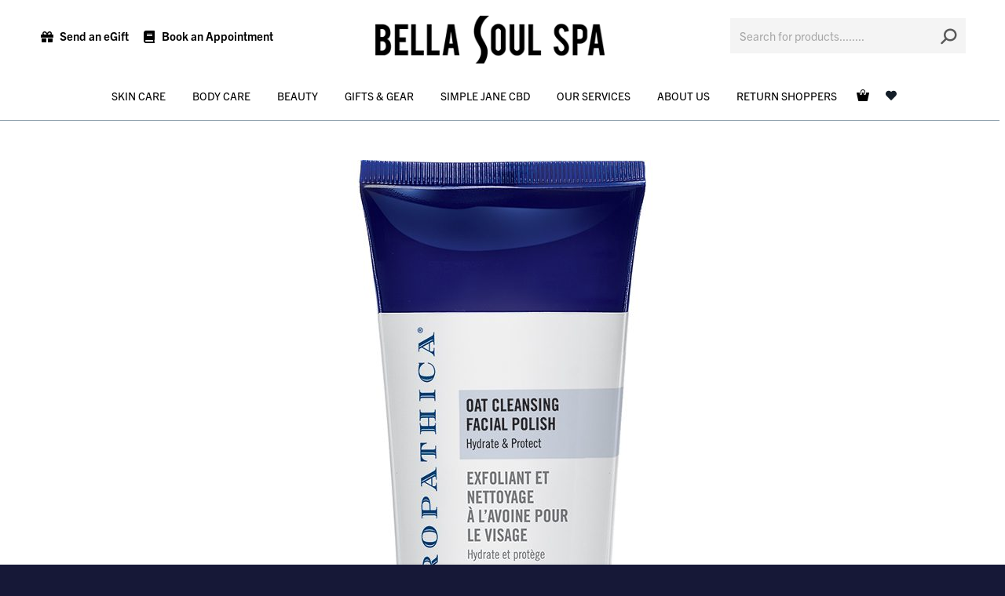

--- FILE ---
content_type: text/html; charset=UTF-8
request_url: https://bellasoulspa.com/?attachment_id=1210
body_size: 14393
content:
<!DOCTYPE html>
<!--[if !(IE 6) | !(IE 7) | !(IE 8)  ]><!-->
<html lang="en-US" class="no-js">
<!--<![endif]-->
<head>
	<meta charset="UTF-8" />
		<meta name="viewport" content="width=device-width, initial-scale=1, maximum-scale=1, user-scalable=0">
		<meta name="theme-color" content="#b1c1cb"/>	<link rel="profile" href="https://gmpg.org/xfn/11" />
	<meta name='robots' content='index, follow, max-image-preview:large, max-snippet:-1, max-video-preview:-1' />
	<style>img:is([sizes="auto" i], [sizes^="auto," i]) { contain-intrinsic-size: 3000px 1500px }</style>
	
	<!-- This site is optimized with the Yoast SEO plugin v26.7 - https://yoast.com/wordpress/plugins/seo/ -->
	<title>oat_930x1080 - Bella Soul Spa</title>
	<link rel="canonical" href="https://bellasoulspa.com/" />
	<meta property="og:locale" content="en_US" />
	<meta property="og:type" content="article" />
	<meta property="og:title" content="oat_930x1080 - Bella Soul Spa" />
	<meta property="og:url" content="https://bellasoulspa.com/" />
	<meta property="og:site_name" content="Bella Soul Spa" />
	<meta property="article:publisher" content="https://www.facebook.com/BellaSoulSpa/" />
	<meta property="og:image" content="https://bellasoulspa.com" />
	<meta property="og:image:width" content="930" />
	<meta property="og:image:height" content="1080" />
	<meta property="og:image:type" content="image/jpeg" />
	<meta name="twitter:card" content="summary_large_image" />
	<script type="application/ld+json" class="yoast-schema-graph">{"@context":"https://schema.org","@graph":[{"@type":"WebPage","@id":"https://bellasoulspa.com/","url":"https://bellasoulspa.com/","name":"oat_930x1080 - Bella Soul Spa","isPartOf":{"@id":"https://bellasoulspa.com/#website"},"primaryImageOfPage":{"@id":"https://bellasoulspa.com/#primaryimage"},"image":{"@id":"https://bellasoulspa.com/#primaryimage"},"thumbnailUrl":"https://bellasoulspa.com/wp-content/uploads/2017/11/oat_930x1080.jpg","datePublished":"2017-11-21T17:52:38+00:00","breadcrumb":{"@id":"https://bellasoulspa.com/#breadcrumb"},"inLanguage":"en-US","potentialAction":[{"@type":"ReadAction","target":["https://bellasoulspa.com/"]}]},{"@type":"ImageObject","inLanguage":"en-US","@id":"https://bellasoulspa.com/#primaryimage","url":"https://bellasoulspa.com/wp-content/uploads/2017/11/oat_930x1080.jpg","contentUrl":"https://bellasoulspa.com/wp-content/uploads/2017/11/oat_930x1080.jpg","width":930,"height":1080},{"@type":"BreadcrumbList","@id":"https://bellasoulspa.com/#breadcrumb","itemListElement":[{"@type":"ListItem","position":1,"name":"Home","item":"https://bellasoulspa.com/"},{"@type":"ListItem","position":2,"name":"Naturopathica Oat Cleansing Facial Polish","item":"https://bellasoulspa.com/product/oat-cleansing-facial-polish/"},{"@type":"ListItem","position":3,"name":"oat_930x1080"}]},{"@type":"WebSite","@id":"https://bellasoulspa.com/#website","url":"https://bellasoulspa.com/","name":"Bella Soul Spa","description":"Skagit Valley&#039;s premier day spa, providing organic and sustainable products.","publisher":{"@id":"https://bellasoulspa.com/#organization"},"potentialAction":[{"@type":"SearchAction","target":{"@type":"EntryPoint","urlTemplate":"https://bellasoulspa.com/?s={search_term_string}"},"query-input":{"@type":"PropertyValueSpecification","valueRequired":true,"valueName":"search_term_string"}}],"inLanguage":"en-US"},{"@type":"Organization","@id":"https://bellasoulspa.com/#organization","name":"Bella Soul Spa","url":"https://bellasoulspa.com/","logo":{"@type":"ImageObject","inLanguage":"en-US","@id":"https://bellasoulspa.com/#/schema/logo/image/","url":"https://bellasoulspa.com/wp-content/uploads/2022/05/screenshot.jpg","contentUrl":"https://bellasoulspa.com/wp-content/uploads/2022/05/screenshot.jpg","width":1200,"height":900,"caption":"Bella Soul Spa"},"image":{"@id":"https://bellasoulspa.com/#/schema/logo/image/"},"sameAs":["https://www.facebook.com/BellaSoulSpa/","https://www.instagram.com/bellasoulspa/"]}]}</script>
	<!-- / Yoast SEO plugin. -->


<link rel='dns-prefetch' href='//use.typekit.net' />
<link rel="alternate" type="application/rss+xml" title="Bella Soul Spa &raquo; Feed" href="https://bellasoulspa.com/feed/" />
<link rel="alternate" type="application/rss+xml" title="Bella Soul Spa &raquo; Comments Feed" href="https://bellasoulspa.com/comments/feed/" />
		<style>
			.lazyload,
			.lazyloading {
				max-width: 100%;
			}
		</style>
		<script>
window._wpemojiSettings = {"baseUrl":"https:\/\/s.w.org\/images\/core\/emoji\/16.0.1\/72x72\/","ext":".png","svgUrl":"https:\/\/s.w.org\/images\/core\/emoji\/16.0.1\/svg\/","svgExt":".svg","source":{"concatemoji":"https:\/\/bellasoulspa.com\/wp-includes\/js\/wp-emoji-release.min.js"}};
/*! This file is auto-generated */
!function(s,n){var o,i,e;function c(e){try{var t={supportTests:e,timestamp:(new Date).valueOf()};sessionStorage.setItem(o,JSON.stringify(t))}catch(e){}}function p(e,t,n){e.clearRect(0,0,e.canvas.width,e.canvas.height),e.fillText(t,0,0);var t=new Uint32Array(e.getImageData(0,0,e.canvas.width,e.canvas.height).data),a=(e.clearRect(0,0,e.canvas.width,e.canvas.height),e.fillText(n,0,0),new Uint32Array(e.getImageData(0,0,e.canvas.width,e.canvas.height).data));return t.every(function(e,t){return e===a[t]})}function u(e,t){e.clearRect(0,0,e.canvas.width,e.canvas.height),e.fillText(t,0,0);for(var n=e.getImageData(16,16,1,1),a=0;a<n.data.length;a++)if(0!==n.data[a])return!1;return!0}function f(e,t,n,a){switch(t){case"flag":return n(e,"\ud83c\udff3\ufe0f\u200d\u26a7\ufe0f","\ud83c\udff3\ufe0f\u200b\u26a7\ufe0f")?!1:!n(e,"\ud83c\udde8\ud83c\uddf6","\ud83c\udde8\u200b\ud83c\uddf6")&&!n(e,"\ud83c\udff4\udb40\udc67\udb40\udc62\udb40\udc65\udb40\udc6e\udb40\udc67\udb40\udc7f","\ud83c\udff4\u200b\udb40\udc67\u200b\udb40\udc62\u200b\udb40\udc65\u200b\udb40\udc6e\u200b\udb40\udc67\u200b\udb40\udc7f");case"emoji":return!a(e,"\ud83e\udedf")}return!1}function g(e,t,n,a){var r="undefined"!=typeof WorkerGlobalScope&&self instanceof WorkerGlobalScope?new OffscreenCanvas(300,150):s.createElement("canvas"),o=r.getContext("2d",{willReadFrequently:!0}),i=(o.textBaseline="top",o.font="600 32px Arial",{});return e.forEach(function(e){i[e]=t(o,e,n,a)}),i}function t(e){var t=s.createElement("script");t.src=e,t.defer=!0,s.head.appendChild(t)}"undefined"!=typeof Promise&&(o="wpEmojiSettingsSupports",i=["flag","emoji"],n.supports={everything:!0,everythingExceptFlag:!0},e=new Promise(function(e){s.addEventListener("DOMContentLoaded",e,{once:!0})}),new Promise(function(t){var n=function(){try{var e=JSON.parse(sessionStorage.getItem(o));if("object"==typeof e&&"number"==typeof e.timestamp&&(new Date).valueOf()<e.timestamp+604800&&"object"==typeof e.supportTests)return e.supportTests}catch(e){}return null}();if(!n){if("undefined"!=typeof Worker&&"undefined"!=typeof OffscreenCanvas&&"undefined"!=typeof URL&&URL.createObjectURL&&"undefined"!=typeof Blob)try{var e="postMessage("+g.toString()+"("+[JSON.stringify(i),f.toString(),p.toString(),u.toString()].join(",")+"));",a=new Blob([e],{type:"text/javascript"}),r=new Worker(URL.createObjectURL(a),{name:"wpTestEmojiSupports"});return void(r.onmessage=function(e){c(n=e.data),r.terminate(),t(n)})}catch(e){}c(n=g(i,f,p,u))}t(n)}).then(function(e){for(var t in e)n.supports[t]=e[t],n.supports.everything=n.supports.everything&&n.supports[t],"flag"!==t&&(n.supports.everythingExceptFlag=n.supports.everythingExceptFlag&&n.supports[t]);n.supports.everythingExceptFlag=n.supports.everythingExceptFlag&&!n.supports.flag,n.DOMReady=!1,n.readyCallback=function(){n.DOMReady=!0}}).then(function(){return e}).then(function(){var e;n.supports.everything||(n.readyCallback(),(e=n.source||{}).concatemoji?t(e.concatemoji):e.wpemoji&&e.twemoji&&(t(e.twemoji),t(e.wpemoji)))}))}((window,document),window._wpemojiSettings);
</script>
<link rel='stylesheet' id='acfwf-wc-cart-block-integration-css' href='https://bellasoulspa.com/wp-content/plugins/advanced-coupons-for-woocommerce-free/dist/assets/index-467dde24.css' media='all' />
<link rel='stylesheet' id='acfwf-wc-checkout-block-integration-css' href='https://bellasoulspa.com/wp-content/plugins/advanced-coupons-for-woocommerce-free/dist/assets/index-2a7d8588.css' media='all' />
<style id='wp-emoji-styles-inline-css'>

	img.wp-smiley, img.emoji {
		display: inline !important;
		border: none !important;
		box-shadow: none !important;
		height: 1em !important;
		width: 1em !important;
		margin: 0 0.07em !important;
		vertical-align: -0.1em !important;
		background: none !important;
		padding: 0 !important;
	}
</style>
<style id='classic-theme-styles-inline-css'>
/*! This file is auto-generated */
.wp-block-button__link{color:#fff;background-color:#32373c;border-radius:9999px;box-shadow:none;text-decoration:none;padding:calc(.667em + 2px) calc(1.333em + 2px);font-size:1.125em}.wp-block-file__button{background:#32373c;color:#fff;text-decoration:none}
</style>
<link rel='stylesheet' id='acfw-blocks-frontend-css' href='https://bellasoulspa.com/wp-content/plugins/advanced-coupons-for-woocommerce-free/css/acfw-blocks-frontend.css' media='all' />
<style id='global-styles-inline-css'>
:root{--wp--preset--aspect-ratio--square: 1;--wp--preset--aspect-ratio--4-3: 4/3;--wp--preset--aspect-ratio--3-4: 3/4;--wp--preset--aspect-ratio--3-2: 3/2;--wp--preset--aspect-ratio--2-3: 2/3;--wp--preset--aspect-ratio--16-9: 16/9;--wp--preset--aspect-ratio--9-16: 9/16;--wp--preset--color--black: #000000;--wp--preset--color--cyan-bluish-gray: #abb8c3;--wp--preset--color--white: #FFF;--wp--preset--color--pale-pink: #f78da7;--wp--preset--color--vivid-red: #cf2e2e;--wp--preset--color--luminous-vivid-orange: #ff6900;--wp--preset--color--luminous-vivid-amber: #fcb900;--wp--preset--color--light-green-cyan: #7bdcb5;--wp--preset--color--vivid-green-cyan: #00d084;--wp--preset--color--pale-cyan-blue: #8ed1fc;--wp--preset--color--vivid-cyan-blue: #0693e3;--wp--preset--color--vivid-purple: #9b51e0;--wp--preset--color--accent: #b1c1cb;--wp--preset--color--dark-gray: #111;--wp--preset--color--light-gray: #767676;--wp--preset--gradient--vivid-cyan-blue-to-vivid-purple: linear-gradient(135deg,rgba(6,147,227,1) 0%,rgb(155,81,224) 100%);--wp--preset--gradient--light-green-cyan-to-vivid-green-cyan: linear-gradient(135deg,rgb(122,220,180) 0%,rgb(0,208,130) 100%);--wp--preset--gradient--luminous-vivid-amber-to-luminous-vivid-orange: linear-gradient(135deg,rgba(252,185,0,1) 0%,rgba(255,105,0,1) 100%);--wp--preset--gradient--luminous-vivid-orange-to-vivid-red: linear-gradient(135deg,rgba(255,105,0,1) 0%,rgb(207,46,46) 100%);--wp--preset--gradient--very-light-gray-to-cyan-bluish-gray: linear-gradient(135deg,rgb(238,238,238) 0%,rgb(169,184,195) 100%);--wp--preset--gradient--cool-to-warm-spectrum: linear-gradient(135deg,rgb(74,234,220) 0%,rgb(151,120,209) 20%,rgb(207,42,186) 40%,rgb(238,44,130) 60%,rgb(251,105,98) 80%,rgb(254,248,76) 100%);--wp--preset--gradient--blush-light-purple: linear-gradient(135deg,rgb(255,206,236) 0%,rgb(152,150,240) 100%);--wp--preset--gradient--blush-bordeaux: linear-gradient(135deg,rgb(254,205,165) 0%,rgb(254,45,45) 50%,rgb(107,0,62) 100%);--wp--preset--gradient--luminous-dusk: linear-gradient(135deg,rgb(255,203,112) 0%,rgb(199,81,192) 50%,rgb(65,88,208) 100%);--wp--preset--gradient--pale-ocean: linear-gradient(135deg,rgb(255,245,203) 0%,rgb(182,227,212) 50%,rgb(51,167,181) 100%);--wp--preset--gradient--electric-grass: linear-gradient(135deg,rgb(202,248,128) 0%,rgb(113,206,126) 100%);--wp--preset--gradient--midnight: linear-gradient(135deg,rgb(2,3,129) 0%,rgb(40,116,252) 100%);--wp--preset--font-size--small: 13px;--wp--preset--font-size--medium: 20px;--wp--preset--font-size--large: 36px;--wp--preset--font-size--x-large: 42px;--wp--preset--spacing--20: 0.44rem;--wp--preset--spacing--30: 0.67rem;--wp--preset--spacing--40: 1rem;--wp--preset--spacing--50: 1.5rem;--wp--preset--spacing--60: 2.25rem;--wp--preset--spacing--70: 3.38rem;--wp--preset--spacing--80: 5.06rem;--wp--preset--shadow--natural: 6px 6px 9px rgba(0, 0, 0, 0.2);--wp--preset--shadow--deep: 12px 12px 50px rgba(0, 0, 0, 0.4);--wp--preset--shadow--sharp: 6px 6px 0px rgba(0, 0, 0, 0.2);--wp--preset--shadow--outlined: 6px 6px 0px -3px rgba(255, 255, 255, 1), 6px 6px rgba(0, 0, 0, 1);--wp--preset--shadow--crisp: 6px 6px 0px rgba(0, 0, 0, 1);}:where(.is-layout-flex){gap: 0.5em;}:where(.is-layout-grid){gap: 0.5em;}body .is-layout-flex{display: flex;}.is-layout-flex{flex-wrap: wrap;align-items: center;}.is-layout-flex > :is(*, div){margin: 0;}body .is-layout-grid{display: grid;}.is-layout-grid > :is(*, div){margin: 0;}:where(.wp-block-columns.is-layout-flex){gap: 2em;}:where(.wp-block-columns.is-layout-grid){gap: 2em;}:where(.wp-block-post-template.is-layout-flex){gap: 1.25em;}:where(.wp-block-post-template.is-layout-grid){gap: 1.25em;}.has-black-color{color: var(--wp--preset--color--black) !important;}.has-cyan-bluish-gray-color{color: var(--wp--preset--color--cyan-bluish-gray) !important;}.has-white-color{color: var(--wp--preset--color--white) !important;}.has-pale-pink-color{color: var(--wp--preset--color--pale-pink) !important;}.has-vivid-red-color{color: var(--wp--preset--color--vivid-red) !important;}.has-luminous-vivid-orange-color{color: var(--wp--preset--color--luminous-vivid-orange) !important;}.has-luminous-vivid-amber-color{color: var(--wp--preset--color--luminous-vivid-amber) !important;}.has-light-green-cyan-color{color: var(--wp--preset--color--light-green-cyan) !important;}.has-vivid-green-cyan-color{color: var(--wp--preset--color--vivid-green-cyan) !important;}.has-pale-cyan-blue-color{color: var(--wp--preset--color--pale-cyan-blue) !important;}.has-vivid-cyan-blue-color{color: var(--wp--preset--color--vivid-cyan-blue) !important;}.has-vivid-purple-color{color: var(--wp--preset--color--vivid-purple) !important;}.has-black-background-color{background-color: var(--wp--preset--color--black) !important;}.has-cyan-bluish-gray-background-color{background-color: var(--wp--preset--color--cyan-bluish-gray) !important;}.has-white-background-color{background-color: var(--wp--preset--color--white) !important;}.has-pale-pink-background-color{background-color: var(--wp--preset--color--pale-pink) !important;}.has-vivid-red-background-color{background-color: var(--wp--preset--color--vivid-red) !important;}.has-luminous-vivid-orange-background-color{background-color: var(--wp--preset--color--luminous-vivid-orange) !important;}.has-luminous-vivid-amber-background-color{background-color: var(--wp--preset--color--luminous-vivid-amber) !important;}.has-light-green-cyan-background-color{background-color: var(--wp--preset--color--light-green-cyan) !important;}.has-vivid-green-cyan-background-color{background-color: var(--wp--preset--color--vivid-green-cyan) !important;}.has-pale-cyan-blue-background-color{background-color: var(--wp--preset--color--pale-cyan-blue) !important;}.has-vivid-cyan-blue-background-color{background-color: var(--wp--preset--color--vivid-cyan-blue) !important;}.has-vivid-purple-background-color{background-color: var(--wp--preset--color--vivid-purple) !important;}.has-black-border-color{border-color: var(--wp--preset--color--black) !important;}.has-cyan-bluish-gray-border-color{border-color: var(--wp--preset--color--cyan-bluish-gray) !important;}.has-white-border-color{border-color: var(--wp--preset--color--white) !important;}.has-pale-pink-border-color{border-color: var(--wp--preset--color--pale-pink) !important;}.has-vivid-red-border-color{border-color: var(--wp--preset--color--vivid-red) !important;}.has-luminous-vivid-orange-border-color{border-color: var(--wp--preset--color--luminous-vivid-orange) !important;}.has-luminous-vivid-amber-border-color{border-color: var(--wp--preset--color--luminous-vivid-amber) !important;}.has-light-green-cyan-border-color{border-color: var(--wp--preset--color--light-green-cyan) !important;}.has-vivid-green-cyan-border-color{border-color: var(--wp--preset--color--vivid-green-cyan) !important;}.has-pale-cyan-blue-border-color{border-color: var(--wp--preset--color--pale-cyan-blue) !important;}.has-vivid-cyan-blue-border-color{border-color: var(--wp--preset--color--vivid-cyan-blue) !important;}.has-vivid-purple-border-color{border-color: var(--wp--preset--color--vivid-purple) !important;}.has-vivid-cyan-blue-to-vivid-purple-gradient-background{background: var(--wp--preset--gradient--vivid-cyan-blue-to-vivid-purple) !important;}.has-light-green-cyan-to-vivid-green-cyan-gradient-background{background: var(--wp--preset--gradient--light-green-cyan-to-vivid-green-cyan) !important;}.has-luminous-vivid-amber-to-luminous-vivid-orange-gradient-background{background: var(--wp--preset--gradient--luminous-vivid-amber-to-luminous-vivid-orange) !important;}.has-luminous-vivid-orange-to-vivid-red-gradient-background{background: var(--wp--preset--gradient--luminous-vivid-orange-to-vivid-red) !important;}.has-very-light-gray-to-cyan-bluish-gray-gradient-background{background: var(--wp--preset--gradient--very-light-gray-to-cyan-bluish-gray) !important;}.has-cool-to-warm-spectrum-gradient-background{background: var(--wp--preset--gradient--cool-to-warm-spectrum) !important;}.has-blush-light-purple-gradient-background{background: var(--wp--preset--gradient--blush-light-purple) !important;}.has-blush-bordeaux-gradient-background{background: var(--wp--preset--gradient--blush-bordeaux) !important;}.has-luminous-dusk-gradient-background{background: var(--wp--preset--gradient--luminous-dusk) !important;}.has-pale-ocean-gradient-background{background: var(--wp--preset--gradient--pale-ocean) !important;}.has-electric-grass-gradient-background{background: var(--wp--preset--gradient--electric-grass) !important;}.has-midnight-gradient-background{background: var(--wp--preset--gradient--midnight) !important;}.has-small-font-size{font-size: var(--wp--preset--font-size--small) !important;}.has-medium-font-size{font-size: var(--wp--preset--font-size--medium) !important;}.has-large-font-size{font-size: var(--wp--preset--font-size--large) !important;}.has-x-large-font-size{font-size: var(--wp--preset--font-size--x-large) !important;}
:where(.wp-block-post-template.is-layout-flex){gap: 1.25em;}:where(.wp-block-post-template.is-layout-grid){gap: 1.25em;}
:where(.wp-block-columns.is-layout-flex){gap: 2em;}:where(.wp-block-columns.is-layout-grid){gap: 2em;}
:root :where(.wp-block-pullquote){font-size: 1.5em;line-height: 1.6;}
</style>
<link rel='stylesheet' id='custom-typekit-css-css' href='https://use.typekit.net/kui5mal.css' media='all' />
<style id='woocommerce-inline-inline-css'>
.woocommerce form .form-row .required { visibility: visible; }
</style>
<link rel='stylesheet' id='brands-styles-css' href='https://bellasoulspa.com/wp-content/plugins/woocommerce/assets/css/brands.css' media='all' />
<link rel='stylesheet' id='the7-font-css' href='https://bellasoulspa.com/wp-content/themes/dt-the7/fonts/icomoon-the7-font/icomoon-the7-font.min.css' media='all' />
<link rel='stylesheet' id='the7-awesome-fonts-css' href='https://bellasoulspa.com/wp-content/themes/dt-the7/fonts/FontAwesome/css/all.min.css' media='all' />
<link rel='stylesheet' id='the7-awesome-fonts-back-css' href='https://bellasoulspa.com/wp-content/themes/dt-the7/fonts/FontAwesome/back-compat.min.css' media='all' />
<link rel='stylesheet' id='the7-Defaults-css' href='https://bellasoulspa.com/wp-content/uploads/smile_fonts/Defaults/Defaults.css' media='all' />
<link rel='stylesheet' id='js_composer_custom_css-css' href='//bellasoulspa.com/wp-content/uploads/js_composer/custom.css' media='all' />
<link rel='stylesheet' id='dt-main-css' href='https://bellasoulspa.com/wp-content/themes/dt-the7/css/main.min.css' media='all' />
<link rel='stylesheet' id='the7-custom-scrollbar-css' href='https://bellasoulspa.com/wp-content/themes/dt-the7/lib/custom-scrollbar/custom-scrollbar.min.css' media='all' />
<link rel='stylesheet' id='the7-wpbakery-css' href='https://bellasoulspa.com/wp-content/themes/dt-the7/css/wpbakery.min.css' media='all' />
<link rel='stylesheet' id='the7-css-vars-css' href='https://bellasoulspa.com/wp-content/uploads/the7-css/css-vars.css' media='all' />
<link rel='stylesheet' id='dt-custom-css' href='https://bellasoulspa.com/wp-content/uploads/the7-css/custom.css' media='all' />
<link rel='stylesheet' id='wc-dt-custom-css' href='https://bellasoulspa.com/wp-content/uploads/the7-css/compatibility/wc-dt-custom.css' media='all' />
<link rel='stylesheet' id='dt-media-css' href='https://bellasoulspa.com/wp-content/uploads/the7-css/media.css' media='all' />
<link rel='stylesheet' id='the7-mega-menu-css' href='https://bellasoulspa.com/wp-content/uploads/the7-css/mega-menu.css' media='all' />
<link rel='stylesheet' id='the7-elements-css' href='https://bellasoulspa.com/wp-content/uploads/the7-css/post-type-dynamic.css' media='all' />
<link rel='stylesheet' id='style-css' href='https://bellasoulspa.com/wp-content/themes/dt-the7-child/style.css' media='all' />
<script src="https://bellasoulspa.com/wp-includes/js/jquery/jquery.min.js" id="jquery-core-js"></script>
<script src="https://bellasoulspa.com/wp-includes/js/jquery/jquery-migrate.min.js" id="jquery-migrate-js"></script>
<script src="https://bellasoulspa.com/wp-content/plugins/woocommerce/assets/js/jquery-blockui/jquery.blockUI.min.js" id="jquery-blockui-js" defer data-wp-strategy="defer"></script>
<script src="https://bellasoulspa.com/wp-content/plugins/woocommerce/assets/js/js-cookie/js.cookie.min.js" id="js-cookie-js" defer data-wp-strategy="defer"></script>
<script id="woocommerce-js-extra">
var woocommerce_params = {"ajax_url":"\/wp-admin\/admin-ajax.php","wc_ajax_url":"\/?wc-ajax=%%endpoint%%","i18n_password_show":"Show password","i18n_password_hide":"Hide password"};
</script>
<script src="https://bellasoulspa.com/wp-content/plugins/woocommerce/assets/js/frontend/woocommerce.min.js" id="woocommerce-js" defer data-wp-strategy="defer"></script>
<script id="yquery-js-extra">
var yotpo_settings = {"app_key":"S9UEE6gwIDf02aJwsuBtHRR61TWmECY6PFFeTuBq","reviews_widget_id":"","qna_widget_id":"","star_ratings_widget_id":""};
</script>
<script src="https://bellasoulspa.com/wp-content/plugins/yotpo-social-reviews-for-woocommerce/assets/js/v2HeaderScript.js" id="yquery-js"></script>
<script id="dt-above-fold-js-extra">
var dtLocal = {"themeUrl":"https:\/\/bellasoulspa.com\/wp-content\/themes\/dt-the7","passText":"To view this protected post, enter the password below:","moreButtonText":{"loading":"Loading...","loadMore":"Load more"},"postID":"1210","ajaxurl":"https:\/\/bellasoulspa.com\/wp-admin\/admin-ajax.php","REST":{"baseUrl":"https:\/\/bellasoulspa.com\/wp-json\/the7\/v1","endpoints":{"sendMail":"\/send-mail"}},"contactMessages":{"required":"One or more fields have an error. Please check and try again.","terms":"Please accept the privacy policy.","fillTheCaptchaError":"Please, fill the captcha."},"captchaSiteKey":"","ajaxNonce":"01dfee1edd","pageData":"","themeSettings":{"smoothScroll":"off","lazyLoading":false,"desktopHeader":{"height":100},"ToggleCaptionEnabled":"disabled","ToggleCaption":"Navigation","floatingHeader":{"showAfter":180,"showMenu":true,"height":50,"logo":{"showLogo":true,"html":"<img class=\" preload-me\" src=\"https:\/\/bellasoulspa.com\/wp-content\/uploads\/2022\/03\/BellaSoulLogo_Mobile_Black.png\" srcset=\"https:\/\/bellasoulspa.com\/wp-content\/uploads\/2022\/03\/BellaSoulLogo_Mobile_Black.png 200w, https:\/\/bellasoulspa.com\/wp-content\/uploads\/2022\/03\/BellaSoulLogo_Mobile_Black@2x.png 400w\" width=\"200\" height=\"42\"   sizes=\"200px\" alt=\"Bella Soul Spa\" \/>","url":"https:\/\/bellasoulspa.com\/"}},"topLine":{"floatingTopLine":{"logo":{"showLogo":false,"html":""}}},"mobileHeader":{"firstSwitchPoint":1200,"secondSwitchPoint":778,"firstSwitchPointHeight":50,"secondSwitchPointHeight":50,"mobileToggleCaptionEnabled":"disabled","mobileToggleCaption":"Menu"},"stickyMobileHeaderFirstSwitch":{"logo":{"html":"<img class=\" preload-me\" src=\"https:\/\/bellasoulspa.com\/wp-content\/uploads\/2022\/03\/BellaSoulLogo_Black.png\" srcset=\"https:\/\/bellasoulspa.com\/wp-content\/uploads\/2022\/03\/BellaSoulLogo_Black.png 325w, https:\/\/bellasoulspa.com\/wp-content\/uploads\/2022\/03\/BellaSoulLogo_Black@2x.png 650w\" width=\"325\" height=\"68\"   sizes=\"325px\" alt=\"Bella Soul Spa\" \/>"}},"stickyMobileHeaderSecondSwitch":{"logo":{"html":"<img class=\" preload-me\" src=\"https:\/\/bellasoulspa.com\/wp-content\/uploads\/2022\/03\/BellaSoulLogo_Mobile_Black.png\" srcset=\"https:\/\/bellasoulspa.com\/wp-content\/uploads\/2022\/03\/BellaSoulLogo_Mobile_Black.png 200w, https:\/\/bellasoulspa.com\/wp-content\/uploads\/2022\/03\/BellaSoulLogo_Mobile_Black@2x.png 400w\" width=\"200\" height=\"42\"   sizes=\"200px\" alt=\"Bella Soul Spa\" \/>"}},"sidebar":{"switchPoint":990},"boxedWidth":"1280px"},"VCMobileScreenWidth":"768","wcCartFragmentHash":"915d4c89115c0dd99135a4c30364153b"};
var dtShare = {"shareButtonText":{"facebook":"Share on Facebook","twitter":"Share on X","pinterest":"Pin it","linkedin":"Share on Linkedin","whatsapp":"Share on Whatsapp"},"overlayOpacity":"85"};
</script>
<script src="https://bellasoulspa.com/wp-content/themes/dt-the7/js/above-the-fold.min.js" id="dt-above-fold-js"></script>
<script src="https://bellasoulspa.com/wp-content/themes/dt-the7/js/compatibility/woocommerce/woocommerce.min.js" id="dt-woocommerce-js"></script>
<script></script><link rel="https://api.w.org/" href="https://bellasoulspa.com/wp-json/" /><link rel="alternate" title="JSON" type="application/json" href="https://bellasoulspa.com/wp-json/wp/v2/media/1210" /><link rel="EditURI" type="application/rsd+xml" title="RSD" href="https://bellasoulspa.com/xmlrpc.php?rsd" />
<link rel="alternate" title="oEmbed (JSON)" type="application/json+oembed" href="https://bellasoulspa.com/wp-json/oembed/1.0/embed?url=https%3A%2F%2Fbellasoulspa.com%2F%3Fattachment_id%3D1210" />
<link rel="alternate" title="oEmbed (XML)" type="text/xml+oembed" href="https://bellasoulspa.com/wp-json/oembed/1.0/embed?url=https%3A%2F%2Fbellasoulspa.com%2F%3Fattachment_id%3D1210&#038;format=xml" />
<meta name="generator" content="Advanced Coupons for WooCommerce Free v4.7.1" /><style type="text/css">dd ul.bulleted {  float:none;clear:both; }</style>		<script>
			document.documentElement.className = document.documentElement.className.replace('no-js', 'js');
		</script>
				<style>
			.no-js img.lazyload {
				display: none;
			}

			figure.wp-block-image img.lazyloading {
				min-width: 150px;
			}

			.lazyload,
			.lazyloading {
				--smush-placeholder-width: 100px;
				--smush-placeholder-aspect-ratio: 1/1;
				width: var(--smush-image-width, var(--smush-placeholder-width)) !important;
				aspect-ratio: var(--smush-image-aspect-ratio, var(--smush-placeholder-aspect-ratio)) !important;
			}

						.lazyload, .lazyloading {
				opacity: 0;
			}

			.lazyloaded {
				opacity: 1;
				transition: opacity 400ms;
				transition-delay: 0ms;
			}

					</style>
			<noscript><style>.woocommerce-product-gallery{ opacity: 1 !important; }</style></noscript>
	<link rel="modulepreload" href="https://bellasoulspa.com/wp-content/plugins/advanced-coupons-for-woocommerce-free/dist/common/NoticesPlugin.12346420.js"  /><link rel="modulepreload" href="https://bellasoulspa.com/wp-content/plugins/advanced-coupons-for-woocommerce-free/dist/common/sanitize.7727159a.js"  /><link rel="modulepreload" href="https://bellasoulspa.com/wp-content/plugins/advanced-coupons-for-woocommerce-free/dist/common/NoticesPlugin.12346420.js"  /><link rel="modulepreload" href="https://bellasoulspa.com/wp-content/plugins/advanced-coupons-for-woocommerce-free/dist/common/sanitize.7727159a.js"  /><noscript><style> .wpb_animate_when_almost_visible { opacity: 1; }</style></noscript><style id='the7-custom-inline-css' type='text/css'>
.top-header .sub-nav > li:not(.dt-mega-parent) > a.mega-menu-img-top,
.top-header .sub-nav > li:not(.dt-mega-parent) > a.mega-menu-img-top_align_left {
    padding: 0px;
}


li.boldmenuimage .menu-text {display:none;}

.woocommerce div.product div.summary form.cart {margin-bottom:15px;}

.theme-browser .theme .theme-name {
    height: 48px;
}
</style>

	<!-- Global site tag (gtag.js) - Google Analytics -->
<script async src="https://www.googletagmanager.com/gtag/js?id=UA-190587337-1"></script>
<script>
  window.dataLayer = window.dataLayer || [];
  function gtag(){dataLayer.push(arguments);}
  gtag('js', new Date());

  gtag('config', 'UA-190587337-1');
</script>

</head>
<body data-rsssl=1 class="attachment wp-singular attachment-template-default single single-attachment postid-1210 attachmentid-1210 attachment-jpeg wp-embed-responsive wp-theme-dt-the7 wp-child-theme-dt-the7-child theme-dt-the7 the7-core-ver-2.7.10 woocommerce-no-js no-comments dt-responsive-on right-mobile-menu-close-icon ouside-menu-close-icon mobile-hamburger-close-bg-enable mobile-hamburger-close-bg-hover-enable  fade-medium-mobile-menu-close-icon fade-medium-menu-close-icon srcset-enabled btn-flat custom-btn-color btn-bg-off custom-btn-hover-color phantom-slide phantom-shadow-decoration phantom-custom-logo-on sticky-mobile-header top-header first-switch-logo-left first-switch-menu-right second-switch-logo-left second-switch-menu-right right-mobile-menu no-avatars popup-message-style the7-ver-12.5.1 dt-fa-compatibility wpb-js-composer js-comp-ver-8.4.1 vc_responsive">
	<!-- Google Tag Manager (noscript) -->
<noscript><iframe data-src="https://www.googletagmanager.com/ns.html?id=GTM-M85FHHD"
height="0" width="0" style="display:none;visibility:hidden" src="[data-uri]" class="lazyload" data-load-mode="1"></iframe></noscript>
<!-- End Google Tag Manager (noscript) -->

<!-- Global site tag (gtag.js) - Google Analytics -->
<script async src="https://www.googletagmanager.com/gtag/js?id=G-XRZ06PSRB3"></script>
<script>
  window.dataLayer = window.dataLayer || [];
  function gtag(){dataLayer.push(arguments);}
  gtag('js', new Date());

  gtag('config', 'G-XRZ06PSRB3');
</script>

<link rel="apple-touch-icon" sizes="57x57" href="https://bellasoulspa.com/favicon/apple-icon-57x57.png">
<link rel="apple-touch-icon" sizes="60x60" href="https://bellasoulspa.com/favicon/apple-icon-60x60.png">
<link rel="apple-touch-icon" sizes="72x72" href="https://bellasoulspa.com/favicon/apple-icon-72x72.png">
<link rel="apple-touch-icon" sizes="76x76" href="https://bellasoulspa.com/favicon/apple-icon-76x76.png">
<link rel="apple-touch-icon" sizes="114x114" href="https://bellasoulspa.com/favicon/apple-icon-114x114.png">
<link rel="apple-touch-icon" sizes="120x120" href="https://bellasoulspa.com/favicon/apple-icon-120x120.png">
<link rel="apple-touch-icon" sizes="144x144" href="https://bellasoulspa.com/favicon/apple-icon-144x144.png">
<link rel="apple-touch-icon" sizes="152x152" href="https://bellasoulspa.com/favicon/apple-icon-152x152.png">
<link rel="apple-touch-icon" sizes="180x180" href="https://bellasoulspa.com/favicon/apple-icon-180x180.png">
<link rel="icon" type="image/png" sizes="192x192"  href="https://bellasoulspa.com/favicon/android-icon-192x192.png">
<link rel="icon" type="image/png" sizes="32x32" href="https://bellasoulspa.com/favicon/favicon-32x32.png">
<link rel="icon" type="image/png" sizes="96x96" href="https://bellasoulspa.com/favicon/favicon-96x96.png">
<link rel="icon" type="image/png" sizes="16x16" href="https://bellasoulspa.com/favicon/favicon-16x16.png">
<link rel="manifest" href="https://bellasoulspa.com/favicon/manifest.json">
<meta name="msapplication-TileColor" content="#ffffff">
<meta name="msapplication-TileImage" content="https://bellasoulspa.com/favicon/ms-icon-144x144.png">
<meta name="theme-color" content="#ffffff">
</head>


<body data-rsssl=1 id="the7-body" class="attachment wp-singular attachment-template-default single single-attachment postid-1210 attachmentid-1210 attachment-jpeg wp-embed-responsive wp-theme-dt-the7 wp-child-theme-dt-the7-child theme-dt-the7 the7-core-ver-2.7.10 woocommerce-no-js no-comments dt-responsive-on right-mobile-menu-close-icon ouside-menu-close-icon mobile-hamburger-close-bg-enable mobile-hamburger-close-bg-hover-enable  fade-medium-mobile-menu-close-icon fade-medium-menu-close-icon srcset-enabled btn-flat custom-btn-color btn-bg-off custom-btn-hover-color phantom-slide phantom-shadow-decoration phantom-custom-logo-on sticky-mobile-header top-header first-switch-logo-left first-switch-menu-right second-switch-logo-left second-switch-menu-right right-mobile-menu no-avatars popup-message-style the7-ver-12.5.1 dt-fa-compatibility wpb-js-composer js-comp-ver-8.4.1 vc_responsive">

<!-- The7 12.5.1 -->

<div id="page" >

	<a class="skip-link screen-reader-text" href="#content">Skip to content</a>

<div class="masthead classic-header center logo-center widgets full-height medium-mobile-menu-icon dt-parent-menu-clickable show-sub-menu-on-hover show-mobile-logo"  role="banner">

	<div class="top-bar line-content top-bar-empty top-bar-line-hide">
	<div class="top-bar-bg" ></div>
	<div class="mini-widgets left-widgets"></div><div class="mini-widgets right-widgets"></div></div>

	<header class="header-bar">

		<div class="branding">
	<div id="site-title" class="assistive-text">Bella Soul Spa</div>
	<div id="site-description" class="assistive-text">Skagit Valley&#039;s premier day spa, providing organic and sustainable products.</div>
	<a class="" href="https://bellasoulspa.com/"><img class="preload-me lazyload" data-src="https://bellasoulspa.com/wp-content/uploads/2022/03/BellaSoulLogo_Black.png" data-srcset="https://bellasoulspa.com/wp-content/uploads/2022/03/BellaSoulLogo_Black.png 325w, https://bellasoulspa.com/wp-content/uploads/2022/03/BellaSoulLogo_Black@2x.png 650w" width="325" height="68"   data-sizes="325px" alt="Bella Soul Spa" src="[data-uri]" style="--smush-placeholder-width: 325px; --smush-placeholder-aspect-ratio: 325/68;" /><img class="mobile-logo preload-me lazyload" data-src="https://bellasoulspa.com/wp-content/uploads/2022/03/BellaSoulLogo_Mobile_Black.png" data-srcset="https://bellasoulspa.com/wp-content/uploads/2022/03/BellaSoulLogo_Mobile_Black.png 200w, https://bellasoulspa.com/wp-content/uploads/2022/03/BellaSoulLogo_Mobile_Black@2x.png 400w" width="200" height="42"   data-sizes="200px" alt="Bella Soul Spa" src="[data-uri]" style="--smush-placeholder-width: 200px; --smush-placeholder-aspect-ratio: 200/42;" /></a><div class="mini-widgets"><div class="mini-nav show-on-desktop in-menu-first-switch in-menu-second-switch list-type-menu list-type-menu-first-switch list-type-menu-second-switch"><ul id="top-menu"><li class="menu-item menu-item-type-custom menu-item-object-custom menu-item-4455 first depth-0"><a href='https://na1.meevo.com/EgiftApp/home?tenantId=20073' target='_blank' class=' mega-menu-img mega-menu-img-left' data-level='1'><i class="fa-fw fas fa-gift" style="margin: 2px 6px 0px 0px;" ></i><span class="menu-item-text"><span class="menu-text">Send an eGift</span></span></a></li> <li class="menu-item menu-item-type-custom menu-item-object-custom menu-item-4456 last depth-0"><a href='https://na1.meevo.com/OnlineBookingApp/home?tenantId=20073&#038;locationId=200106' target='_blank' class=' mega-menu-img mega-menu-img-left' data-level='1'><i class="fa-fw fas fa-book" style="margin: 2px 6px 0px 0px;" ></i><span class="menu-item-text"><span class="menu-text">Book an Appointment</span></span></a></li> </ul><div class="menu-select"><span class="customSelect1"><span class="customSelectInner"><i class=" the7-mw-icon-dropdown-menu-bold"></i>Primary Menu</span></span></div></div></div><div class="mini-widgets"><div class="mini-search show-on-desktop in-menu-first-switch hide-on-second-switch classic-search custom-icon"><form class="searchform mini-widget-searchform" role="search" method="get" action="https://bellasoulspa.com/">

	<div class="screen-reader-text">Search:</div>

	
		<input type="text" aria-label="Search" class="field searchform-s" name="s" value="" placeholder="Search for products........" title="Search form"/>
		<a href="" class="search-icon"><i class="the7-mw-icon-search-bold"></i></a>

				<input type="hidden" name="post_type" value="product">
		<input type="submit" class="assistive-text searchsubmit" value="Go!"/>
</form>
</div></div></div>

		<nav class="navigation">

			<ul id="primary-menu" class="main-nav outside-item-remove-margin"><li class="menu-item menu-item-type-taxonomy menu-item-object-product_cat menu-item-has-children menu-item-1479 first has-children depth-0 dt-mega-menu mega-full-width mega-column-4"><a href='https://bellasoulspa.com/product-category/skin-care/' data-level='1'><span class="menu-item-text"><span class="menu-text">Skin Care</span></span></a><div class="dt-mega-menu-wrap"><ul class="sub-nav hover-style-bg level-arrows-on"><li class="boldmenu menu-item menu-item-type-custom menu-item-object-custom menu-item-has-children menu-item-4673 first has-children depth-1 no-link dt-mega-parent wf-1-4"><a href='#' data-level='2'><span class="menu-item-text"><span class="menu-text">Shop Skin Care Products</span></span></a><ul class="sub-nav hover-style-bg level-arrows-on"><li class="menu-item menu-item-type-taxonomy menu-item-object-product_cat menu-item-3339 first depth-2"><a href='https://bellasoulspa.com/product-category/skin-care/basic-care/' data-level='3'><span class="menu-item-text"><span class="menu-text">NOURISH</span></span></a></li> <li class="menu-item menu-item-type-taxonomy menu-item-object-product_cat menu-item-3343 depth-2"><a href='https://bellasoulspa.com/product-category/skin-care/blemishes-oil-control/' data-level='3'><span class="menu-item-text"><span class="menu-text">CLEAR</span></span></a></li> <li class="menu-item menu-item-type-taxonomy menu-item-object-product_cat menu-item-3340 depth-2"><a href='https://bellasoulspa.com/product-category/skin-care/fine-lines-wrinkles/' data-level='3'><span class="menu-item-text"><span class="menu-text">DEFY</span></span></a></li> <li class="menu-item menu-item-type-taxonomy menu-item-object-product_cat menu-item-3342 depth-2"><a href='https://bellasoulspa.com/product-category/skin-care/sensitivity-redness/' data-level='3'><span class="menu-item-text"><span class="menu-text">SENSITIVE</span></span></a></li> <li class="menu-item menu-item-type-taxonomy menu-item-object-product_cat menu-item-2021 depth-2"><a href='https://bellasoulspa.com/product-category/skin-care/cleansers/' data-level='3'><span class="menu-item-text"><span class="menu-text">Cleansers</span></span></a></li> <li class="menu-item menu-item-type-taxonomy menu-item-object-product_cat menu-item-2022 depth-2"><a href='https://bellasoulspa.com/product-category/skin-care/facial-mists/' data-level='3'><span class="menu-item-text"><span class="menu-text">Facial Mists</span></span></a></li> </ul></li> <li class="menu-item menu-item-type-custom menu-item-object-custom menu-item-has-children menu-item-4675 has-children depth-1 hide-mega-title empty-title no-link dt-mega-parent wf-1-4"><a href='#' class='not-clickable-item' data-level='2'><span class="menu-item-text"><span class="menu-text">Skin Care 2</span></span></a><ul class="sub-nav hover-style-bg level-arrows-on"><li class="menu-item menu-item-type-taxonomy menu-item-object-product_cat menu-item-2023 first depth-2"><a href='https://bellasoulspa.com/product-category/skin-care/peels-masks/' data-level='3'><span class="menu-item-text"><span class="menu-text">Enzyme Peels &amp; Masks</span></span></a></li> <li class="menu-item menu-item-type-taxonomy menu-item-object-product_cat menu-item-2024 depth-2"><a href='https://bellasoulspa.com/product-category/skin-care/eye-lip-care/' data-level='3'><span class="menu-item-text"><span class="menu-text">Eye &amp; Lip Care</span></span></a></li> <li class="menu-item menu-item-type-taxonomy menu-item-object-product_cat menu-item-2026 depth-2"><a href='https://bellasoulspa.com/product-category/skin-care/facial-oils/' data-level='3'><span class="menu-item-text"><span class="menu-text">Facial Oils</span></span></a></li> <li class="menu-item menu-item-type-taxonomy menu-item-object-product_cat menu-item-2027 depth-2"><a href='https://bellasoulspa.com/product-category/skin-care/serums/' data-level='3'><span class="menu-item-text"><span class="menu-text">Serums</span></span></a></li> <li class="menu-item menu-item-type-taxonomy menu-item-object-product_cat menu-item-2028 depth-2"><a href='https://bellasoulspa.com/product-category/skin-care/moisturizers/' data-level='3'><span class="menu-item-text"><span class="menu-text">Moisturizers</span></span></a></li> </ul></li> <li class="menu-item menu-item-type-custom menu-item-object-custom menu-item-has-children menu-item-4931 has-children depth-1 hide-mega-title empty-title no-link dt-mega-parent wf-1-4"><a href='#' class='not-clickable-item' data-level='2'><span class="menu-item-text"><span class="menu-text">Menu Item</span></span></a><ul class="sub-nav hover-style-bg level-arrows-on"><li class="boldmenuimage menu-item menu-item-type-custom menu-item-object-custom menu-item-4929 first depth-2"><a href='https://bellasoulspa.com/product-category/skin-care/basic-care/' class=' mega-menu-img mega-menu-img-top_align_left' data-level='3'><img class="preload-me aspect lazyload" data-src="https://bellasoulspa.com/wp-content/uploads/2022/05/Tile-Shop-Skin-Care-Products.jpg" data-srcset="https://bellasoulspa.com/wp-content/uploads/2022/05/Tile-Shop-Skin-Care-Products.jpg 600w" data-sizes="(max-width: 600px) 100vw, 600px" alt="Menu icon" width="600" height="600"  style="--smush-placeholder-width: 600px; --smush-placeholder-aspect-ratio: 600/600;--ratio: 600 / 600;border-radius: 0px;margin: 0px 0px 0px 0px;" src="[data-uri]" /><span class="menu-item-text"><span class="menu-text">Shop Skin Care</span></span></a></li> </ul></li> <li class="menu-item menu-item-type-custom menu-item-object-custom menu-item-has-children menu-item-4932 has-children depth-1 hide-mega-title empty-title no-link dt-mega-parent wf-1-4"><a href='#' class='not-clickable-item' data-level='2'><span class="menu-item-text"><span class="menu-text">Menu Item</span></span></a><ul class="sub-nav hover-style-bg level-arrows-on"><li class="boldmenuimage menu-item menu-item-type-custom menu-item-object-custom menu-item-4930 first depth-2"><a href='https://bellasoulspa.com/product-category/skin-care/sun-care/' class=' mega-menu-img mega-menu-img-top_align_left' data-level='3'><img class="preload-me aspect lazyload" data-src="https://bellasoulspa.com/wp-content/uploads/2022/05/Tile-Shop-Basic-Skin-Care.jpg" data-srcset="https://bellasoulspa.com/wp-content/uploads/2022/05/Tile-Shop-Basic-Skin-Care.jpg 600w" data-sizes="(max-width: 600px) 100vw, 600px" alt="Menu icon" width="600" height="600"  style="--smush-placeholder-width: 600px; --smush-placeholder-aspect-ratio: 600/600;--ratio: 600 / 600;border-radius: 0px;margin: 0px 0px 0px 0px;" src="[data-uri]" /><span class="menu-item-text"><span class="menu-text">Shop Basic Skin Care</span></span></a></li> </ul></li> </ul></div></li> <li class="menu-item menu-item-type-taxonomy menu-item-object-product_cat menu-item-has-children menu-item-1477 has-children depth-0 dt-mega-menu mega-full-width mega-column-4"><a href='https://bellasoulspa.com/product-category/body-care/' data-level='1'><span class="menu-item-text"><span class="menu-text">Body Care</span></span></a><div class="dt-mega-menu-wrap"><ul class="sub-nav hover-style-bg level-arrows-on"><li class="menu-item menu-item-type-custom menu-item-object-custom menu-item-has-children menu-item-4688 first has-children depth-1 no-link dt-mega-parent wf-1-4"><a href='#' data-level='2'><span class="menu-item-text"><span class="menu-text">Body Care Products</span></span></a><ul class="sub-nav hover-style-bg level-arrows-on"><li class="menu-item menu-item-type-taxonomy menu-item-object-product_cat menu-item-2039 first depth-2"><a href='https://bellasoulspa.com/product-category/body-care/remedy-gels-bams/' data-level='3'><span class="menu-item-text"><span class="menu-text">Muscle &amp; Joint</span></span></a></li> <li class="menu-item menu-item-type-taxonomy menu-item-object-product_cat menu-item-2037 depth-2"><a href='https://bellasoulspa.com/product-category/body-care/body-favorites/' data-level='3'><span class="menu-item-text"><span class="menu-text">Body Favorites</span></span></a></li> <li class="menu-item menu-item-type-taxonomy menu-item-object-product_cat menu-item-1478 depth-2"><a href='https://bellasoulspa.com/product-category/herbal-remedies-teas/' data-level='3'><span class="menu-item-text"><span class="menu-text">Herbal Remedies + Teas</span></span></a></li> <li class="menu-item menu-item-type-taxonomy menu-item-object-product_cat menu-item-4046 depth-2"><a href='https://bellasoulspa.com/product-category/body-care/sunlesstan-suncare/' data-level='3'><span class="menu-item-text"><span class="menu-text">Sunless Tan + Sun Care</span></span></a></li> </ul></li> <li class="menu-item menu-item-type-custom menu-item-object-custom menu-item-4689 depth-1 hide-mega-title no-link dt-mega-parent wf-1-4"><a href='https://bellasoulspa.com/product-category/herbal-remedies-teas/' class=' mega-menu-img mega-menu-img-left' data-level='2'><img class="preload-me aspect lazyload" data-src="https://bellasoulspa.com/wp-content/uploads/2022/05/Tile-Shop-Herbel-Remedies-500x500.jpg" data-srcset="https://bellasoulspa.com/wp-content/uploads/2022/05/Tile-Shop-Herbel-Remedies-500x500.jpg 500w, https://bellasoulspa.com/wp-content/uploads/2022/05/Tile-Shop-Herbel-Remedies.jpg 600w" data-sizes="(max-width: 500px) 100vw, 500px" alt="Menu icon" width="500" height="500"  style="--smush-placeholder-width: 500px; --smush-placeholder-aspect-ratio: 500/500;--ratio: 500 / 500;border-radius: 0px;margin: 0px 6px 0px 0px;" src="[data-uri]" /><span class="menu-item-text"><span class="menu-text">Image Left</span></span></a></li> <li class="menu-item menu-item-type-custom menu-item-object-custom menu-item-4687 depth-1 hide-mega-title no-link dt-mega-parent wf-1-4"><a href='https://bellasoulspa.com/product-category/body-care/remedy-gels-bams/' class=' mega-menu-img mega-menu-img-left' data-level='2'><img class="preload-me aspect lazyload" data-src="https://bellasoulspa.com/wp-content/uploads/2022/05/Tile-Shop-Muscle-Joint-500x500.jpg" data-srcset="https://bellasoulspa.com/wp-content/uploads/2022/05/Tile-Shop-Muscle-Joint-500x500.jpg 500w, https://bellasoulspa.com/wp-content/uploads/2022/05/Tile-Shop-Muscle-Joint.jpg 600w" data-sizes="(max-width: 500px) 100vw, 500px" alt="Menu icon" width="500" height="500"  style="--smush-placeholder-width: 500px; --smush-placeholder-aspect-ratio: 500/500;--ratio: 500 / 500;border-radius: 0px;margin: 0px 0px 0px 0px;" src="[data-uri]" /><span class="menu-item-text"><span class="menu-text">Image Middle</span></span></a></li> <li class="menu-item menu-item-type-custom menu-item-object-custom menu-item-4686 depth-1 hide-mega-title no-link dt-mega-parent wf-1-4"><a href='https://bellasoulspa.com/product/sweet-birch-rub/' class=' mega-menu-img mega-menu-img-left' data-level='2'><img class="preload-me aspect lazyload" data-src="https://bellasoulspa.com/wp-content/uploads/2022/05/Tile-Shop-Birch-Rub-500x500.jpg" data-srcset="https://bellasoulspa.com/wp-content/uploads/2022/05/Tile-Shop-Birch-Rub-500x500.jpg 500w, https://bellasoulspa.com/wp-content/uploads/2022/05/Tile-Shop-Birch-Rub.jpg 600w" data-sizes="(max-width: 500px) 100vw, 500px" alt="Menu icon" width="500" height="500"  style="--smush-placeholder-width: 500px; --smush-placeholder-aspect-ratio: 500/500;--ratio: 500 / 500;border-radius: 0px;margin: 0px 0px 0px 0px;" src="[data-uri]" /><span class="menu-item-text"><span class="menu-text">Image Right</span></span></a></li> </ul></div></li> <li class="menu-item menu-item-type-taxonomy menu-item-object-product_cat menu-item-has-children menu-item-1679 has-children depth-0 dt-mega-menu mega-full-width mega-column-4"><a href='https://bellasoulspa.com/product-category/beauty/' data-level='1'><span class="menu-item-text"><span class="menu-text">Beauty</span></span></a><div class="dt-mega-menu-wrap"><ul class="sub-nav hover-style-bg level-arrows-on"><li class="menu-item menu-item-type-custom menu-item-object-custom menu-item-has-children menu-item-4691 first has-children depth-1 no-link dt-mega-parent wf-1-4"><a href='#' data-level='2'><span class="menu-item-text"><span class="menu-text">Beauty Products</span></span></a><ul class="sub-nav hover-style-bg level-arrows-on"><li class="menu-item menu-item-type-taxonomy menu-item-object-product_cat menu-item-2041 first depth-2"><a href='https://bellasoulspa.com/product-category/beauty/brushes/' data-level='3'><span class="menu-item-text"><span class="menu-text">Brushes</span></span></a></li> <li class="menu-item menu-item-type-taxonomy menu-item-object-product_cat menu-item-2042 depth-2"><a href='https://bellasoulspa.com/product-category/beauty/cheek/' data-level='3'><span class="menu-item-text"><span class="menu-text">Cheek</span></span></a></li> <li class="menu-item menu-item-type-taxonomy menu-item-object-product_cat menu-item-2043 depth-2"><a href='https://bellasoulspa.com/product-category/beauty/eye/' data-level='3'><span class="menu-item-text"><span class="menu-text">Eye</span></span></a></li> <li class="menu-item menu-item-type-taxonomy menu-item-object-product_cat menu-item-2044 depth-2"><a href='https://bellasoulspa.com/product-category/beauty/face/' data-level='3'><span class="menu-item-text"><span class="menu-text">Face</span></span></a></li> <li class="menu-item menu-item-type-taxonomy menu-item-object-product_cat menu-item-2045 depth-2"><a href='https://bellasoulspa.com/product-category/beauty/lip/' data-level='3'><span class="menu-item-text"><span class="menu-text">Lip</span></span></a></li> </ul></li> <li class="menu-item menu-item-type-custom menu-item-object-custom menu-item-4699 depth-1 hide-mega-title no-link dt-mega-parent wf-1-4"><a href='https://bellasoulspa.com/brand/glo-skin-beauty/' class=' mega-menu-img mega-menu-img-left' data-level='2'><img class="preload-me aspect lazyload" data-src="https://bellasoulspa.com/wp-content/uploads/2022/05/Tiles-Shop-Glo-Skin-Beauty-500x500.jpg" data-srcset="https://bellasoulspa.com/wp-content/uploads/2022/05/Tiles-Shop-Glo-Skin-Beauty-500x500.jpg 500w, https://bellasoulspa.com/wp-content/uploads/2022/05/Tiles-Shop-Glo-Skin-Beauty.jpg 600w" data-sizes="(max-width: 500px) 100vw, 500px" alt="Menu icon" width="500" height="500"  style="--smush-placeholder-width: 500px; --smush-placeholder-aspect-ratio: 500/500;--ratio: 500 / 500;border-radius: 0px;margin: 0px 0px 0px 0px;" src="[data-uri]" /><span class="menu-item-text"><span class="menu-text">Image Left</span></span></a></li> <li class="menu-item menu-item-type-custom menu-item-object-custom menu-item-4701 depth-1 hide-mega-title no-link dt-mega-parent wf-1-4"><a href='https://bellasoulspa.com/take-a-tour/' class=' mega-menu-img mega-menu-img-left' data-level='2'><img class="preload-me aspect lazyload" data-src="https://bellasoulspa.com/wp-content/uploads/2022/05/Tile-Shop-Visit-500x500.jpg" data-srcset="https://bellasoulspa.com/wp-content/uploads/2022/05/Tile-Shop-Visit-500x500.jpg 500w, https://bellasoulspa.com/wp-content/uploads/2022/05/Tile-Shop-Visit.jpg 600w" data-sizes="(max-width: 500px) 100vw, 500px" alt="Menu icon" width="500" height="500"  style="--smush-placeholder-width: 500px; --smush-placeholder-aspect-ratio: 500/500;--ratio: 500 / 500;border-radius: 0px;margin: 0px 0px 0px 0px;" src="[data-uri]" /><span class="menu-item-text"><span class="menu-text">Image Right</span></span></a></li> </ul></div></li> <li class="menu-item menu-item-type-taxonomy menu-item-object-product_cat menu-item-1590 depth-0"><a href='https://bellasoulspa.com/product-category/gift-travel-sets/' data-level='1'><span class="menu-item-text"><span class="menu-text">Gifts &amp; Gear</span></span></a></li> <li class="menu-item menu-item-type-taxonomy menu-item-object-product_brand menu-item-5110 depth-0"><a href='https://bellasoulspa.com/brand/simple-jane/' data-level='1'><span class="menu-item-text"><span class="menu-text">Simple Jane CBD</span></span></a></li> <li class="menu-item menu-item-type-post_type menu-item-object-page menu-item-has-children menu-item-3890 has-children depth-0"><a href='https://bellasoulspa.com/facials/' data-level='1'><span class="menu-item-text"><span class="menu-text">Our Services</span></span></a><ul class="sub-nav hover-style-bg level-arrows-on"><li class="menu-item menu-item-type-post_type menu-item-object-page menu-item-606 first depth-1"><a href='https://bellasoulspa.com/massage/' data-level='2'><span class="menu-item-text"><span class="menu-text">Massage Therapy</span></span></a></li> <li class="menu-item menu-item-type-post_type menu-item-object-page menu-item-2787 depth-1"><a href='https://bellasoulspa.com/infrared-wellness-cocoon/' data-level='2'><span class="menu-item-text"><span class="menu-text">Infrared Wellness Cocoon</span></span></a></li> <li class="menu-item menu-item-type-post_type menu-item-object-page menu-item-781 depth-1"><a href='https://bellasoulspa.com/facials/' data-level='2'><span class="menu-item-text"><span class="menu-text">Facial Treatments</span></span></a></li> <li class="menu-item menu-item-type-post_type menu-item-object-page menu-item-779 depth-1"><a href='https://bellasoulspa.com/wax-tint-makeup/' data-level='2'><span class="menu-item-text"><span class="menu-text">Wax</span></span></a></li> <li class="menu-item menu-item-type-post_type menu-item-object-page menu-item-605 depth-1"><a href='https://bellasoulspa.com/wellness/' data-level='2'><span class="menu-item-text"><span class="menu-text">Foot Detox</span></span></a></li> <li class="menu-item menu-item-type-post_type menu-item-object-page menu-item-2762 depth-1"><a href='https://bellasoulspa.com/membership-program/' data-level='2'><span class="menu-item-text"><span class="menu-text">Facial Membership</span></span></a></li> </ul></li> <li class="menu-item menu-item-type-custom menu-item-object-custom menu-item-has-children menu-item-4546 has-children depth-0"><a href='#' data-level='1'><span class="menu-item-text"><span class="menu-text">About Us</span></span></a><ul class="sub-nav hover-style-bg level-arrows-on"><li class="menu-item menu-item-type-post_type menu-item-object-page menu-item-4543 first depth-1"><a href='https://bellasoulspa.com/meet-our-staff/' data-level='2'><span class="menu-item-text"><span class="menu-text">Meet Our Team</span></span></a></li> <li class="menu-item menu-item-type-post_type menu-item-object-page menu-item-4544 depth-1"><a href='https://bellasoulspa.com/join-our-team/' data-level='2'><span class="menu-item-text"><span class="menu-text">Join Our Team</span></span></a></li> <li class="menu-item menu-item-type-post_type menu-item-object-page menu-item-4548 depth-1"><a href='https://bellasoulspa.com/take-a-tour/' data-level='2'><span class="menu-item-text"><span class="menu-text">Take The Tour</span></span></a></li> <li class="menu-item menu-item-type-post_type menu-item-object-page menu-item-4545 depth-1"><a href='https://bellasoulspa.com/policies/' data-level='2'><span class="menu-item-text"><span class="menu-text">Policies</span></span></a></li> <li class="menu-item menu-item-type-post_type menu-item-object-page menu-item-4549 depth-1"><a href='https://bellasoulspa.com/feedback-form/' data-level='2'><span class="menu-item-text"><span class="menu-text">Give Feedback</span></span></a></li> <li class="menu-item menu-item-type-post_type menu-item-object-page menu-item-4547 depth-1"><a href='https://bellasoulspa.com/contact-information/' data-level='2'><span class="menu-item-text"><span class="menu-text">Contact</span></span></a></li> </ul></li> <li class="menu-item menu-item-type-post_type menu-item-object-page menu-item-5021 last depth-0"><a href='https://bellasoulspa.com/my-account/' data-level='1'><span class="menu-item-text"><span class="menu-text">Return Shoppers</span></span></a></li> </ul>
			<div class="mini-widgets"><div class="show-on-desktop near-logo-first-switch near-logo-second-switch">
<div class="wc-shopping-cart shopping-cart text-disable rectangular-counter-style show-sub-cart" data-cart-hash="915d4c89115c0dd99135a4c30364153b">

	<a class="wc-ico-cart text-disable rectangular-counter-style show-sub-cart" href="https://bellasoulspa.com/cart/"><i class="icomoon-the7-font-the7-cart-002"></i>&nbsp;<span class="counter hide-if-empty hidden custom-bg">0</span></a>

	<div class="shopping-cart-wrap">
		<div class="shopping-cart-inner">
			
						<p class="buttons top-position">
				<a href="https://bellasoulspa.com/cart/" class="button view-cart">View Cart</a><a href="https://bellasoulspa.com/checkout/" class="button checkout">Checkout</a>			</p>

						<ul class="cart_list product_list_widget empty">
				<li>No products in the cart.</li>			</ul>
			<div class="shopping-cart-bottom" style="display: none">
				<p class="total">
					<strong>Subtotal:</strong> <span class="woocommerce-Price-amount amount"><bdi><span class="woocommerce-Price-currencySymbol">&#36;</span>0.00</bdi></span>				</p>
				<p class="buttons">
					<a href="https://bellasoulspa.com/cart/" class="button view-cart">View Cart</a><a href="https://bellasoulspa.com/checkout/" class="button checkout">Checkout</a>				</p>
			</div>
					</div>
	</div>

</div>
</div><a href="https://bellasoulspa.com/wishlist/" class="microwidget-btn mini-button header-elements-button-1 show-on-desktop near-logo-first-switch near-logo-second-switch disable-animation-bg border-off hover-border-off btn-icon-align-right" ><span></span><i class="icomoon-the7-font-the7-heart-filled"></i></a></div>
		</nav>

	</header>

</div>
<div role="navigation" aria-label="Main Menu" class="dt-mobile-header mobile-menu-show-divider">
	<div class="dt-close-mobile-menu-icon" aria-label="Close" role="button" tabindex="0"><div class="close-line-wrap"><span class="close-line"></span><span class="close-line"></span><span class="close-line"></span></div></div>	<ul id="mobile-menu" class="mobile-main-nav">
		<li class="mobilebold menu-item menu-item-type-custom menu-item-object-custom menu-item-2398 first depth-0"><a href='https://na1.meevo.com/OnlineBookingApp/home?tenantId=20073&#038;locationId=200106' target='_blank' data-level='1'><span class="menu-item-text"><span class="menu-text">Book Your Appointment</span></span></a></li> <li class="menu-item menu-item-type-post_type menu-item-object-page menu-item-has-children menu-item-3889 has-children depth-0"><a href='https://bellasoulspa.com/facials/' data-level='1'><span class="menu-item-text"><span class="menu-text">Our Services</span></span></a><ul class="sub-nav hover-style-bg level-arrows-on"><li class="menu-item menu-item-type-post_type menu-item-object-page menu-item-2054 first depth-1"><a href='https://bellasoulspa.com/facials/' data-level='2'><span class="menu-item-text"><span class="menu-text">Facial Treatments</span></span></a></li> <li class="menu-item menu-item-type-post_type menu-item-object-page menu-item-2051 depth-1"><a href='https://bellasoulspa.com/massage/' data-level='2'><span class="menu-item-text"><span class="menu-text">Massage Therapy</span></span></a></li> <li class="menu-item menu-item-type-post_type menu-item-object-page menu-item-2786 depth-1"><a href='https://bellasoulspa.com/infrared-wellness-cocoon/' data-level='2'><span class="menu-item-text"><span class="menu-text">Infrared Wellness Cocoon</span></span></a></li> <li class="menu-item menu-item-type-post_type menu-item-object-page menu-item-2056 depth-1"><a href='https://bellasoulspa.com/wax-tint-makeup/' data-level='2'><span class="menu-item-text"><span class="menu-text">Wax / Tint / Makeup</span></span></a></li> <li class="menu-item menu-item-type-post_type menu-item-object-page menu-item-2057 depth-1"><a href='https://bellasoulspa.com/wellness/' data-level='2'><span class="menu-item-text"><span class="menu-text">Foot Detox</span></span></a></li> <li class="menu-item menu-item-type-post_type menu-item-object-page menu-item-2764 depth-1"><a href='https://bellasoulspa.com/membership-program/' data-level='2'><span class="menu-item-text"><span class="menu-text">Facial Membership</span></span></a></li> </ul></li> <li class="menu-item menu-item-type-taxonomy menu-item-object-product_cat menu-item-has-children menu-item-2059 has-children depth-0"><a href='https://bellasoulspa.com/product-category/skin-care/' data-level='1'><span class="menu-item-text"><span class="menu-text">Skin Care</span></span></a><ul class="sub-nav hover-style-bg level-arrows-on"><li class="menu-item menu-item-type-taxonomy menu-item-object-product_cat menu-item-3681 first depth-1"><a href='https://bellasoulspa.com/product-category/skin-care/basic-care/' data-level='2'><span class="menu-item-text"><span class="menu-text">NOURISH</span></span></a></li> <li class="menu-item menu-item-type-taxonomy menu-item-object-product_cat menu-item-3686 depth-1"><a href='https://bellasoulspa.com/product-category/skin-care/blemishes-oil-control/' data-level='2'><span class="menu-item-text"><span class="menu-text">CLEAR</span></span></a></li> <li class="menu-item menu-item-type-taxonomy menu-item-object-product_cat menu-item-3683 depth-1"><a href='https://bellasoulspa.com/product-category/skin-care/fine-lines-wrinkles/' data-level='2'><span class="menu-item-text"><span class="menu-text">DEFY</span></span></a></li> <li class="menu-item menu-item-type-taxonomy menu-item-object-product_cat menu-item-3685 depth-1"><a href='https://bellasoulspa.com/product-category/skin-care/sensitivity-redness/' data-level='2'><span class="menu-item-text"><span class="menu-text">SENSITIVE</span></span></a></li> <li class="menu-item menu-item-type-taxonomy menu-item-object-product_cat menu-item-2061 depth-1"><a href='https://bellasoulspa.com/product-category/skin-care/cleansers/' data-level='2'><span class="menu-item-text"><span class="menu-text">Cleansers</span></span></a></li> <li class="menu-item menu-item-type-taxonomy menu-item-object-product_cat menu-item-2062 depth-1"><a href='https://bellasoulspa.com/product-category/skin-care/facial-mists/' data-level='2'><span class="menu-item-text"><span class="menu-text">Facial Mists</span></span></a></li> <li class="menu-item menu-item-type-taxonomy menu-item-object-product_cat menu-item-2063 depth-1"><a href='https://bellasoulspa.com/product-category/skin-care/peels-masks/' data-level='2'><span class="menu-item-text"><span class="menu-text">Enzyme Peels &amp; Masks</span></span></a></li> <li class="menu-item menu-item-type-taxonomy menu-item-object-product_cat menu-item-2064 depth-1"><a href='https://bellasoulspa.com/product-category/skin-care/eye-lip-care/' data-level='2'><span class="menu-item-text"><span class="menu-text">Eye &amp; Lip Care</span></span></a></li> <li class="menu-item menu-item-type-taxonomy menu-item-object-product_cat menu-item-2066 depth-1"><a href='https://bellasoulspa.com/product-category/skin-care/facial-oils/' data-level='2'><span class="menu-item-text"><span class="menu-text">Facial Oils</span></span></a></li> <li class="menu-item menu-item-type-taxonomy menu-item-object-product_cat menu-item-2067 depth-1"><a href='https://bellasoulspa.com/product-category/skin-care/serums/' data-level='2'><span class="menu-item-text"><span class="menu-text">Serums</span></span></a></li> <li class="menu-item menu-item-type-taxonomy menu-item-object-product_cat menu-item-2068 depth-1"><a href='https://bellasoulspa.com/product-category/skin-care/moisturizers/' data-level='2'><span class="menu-item-text"><span class="menu-text">Moisturizers</span></span></a></li> </ul></li> <li class="menu-item menu-item-type-taxonomy menu-item-object-product_cat menu-item-has-children menu-item-2070 has-children depth-0"><a href='https://bellasoulspa.com/product-category/body-care/' data-level='1'><span class="menu-item-text"><span class="menu-text">Body Care</span></span></a><ul class="sub-nav hover-style-bg level-arrows-on"><li class="menu-item menu-item-type-taxonomy menu-item-object-product_cat menu-item-2071 first depth-1"><a href='https://bellasoulspa.com/product-category/body-care/body-favorites/' data-level='2'><span class="menu-item-text"><span class="menu-text">Body Favorites</span></span></a></li> <li class="menu-item menu-item-type-taxonomy menu-item-object-product_cat menu-item-2073 depth-1"><a href='https://bellasoulspa.com/product-category/body-care/remedy-gels-bams/' data-level='2'><span class="menu-item-text"><span class="menu-text">Muscle &amp; Joint</span></span></a></li> <li class="menu-item menu-item-type-taxonomy menu-item-object-product_cat menu-item-2075 depth-1"><a href='https://bellasoulspa.com/product-category/herbal-remedies-teas/' data-level='2'><span class="menu-item-text"><span class="menu-text">Herbal Remedies + Teas</span></span></a></li> <li class="menu-item menu-item-type-taxonomy menu-item-object-product_cat menu-item-4048 depth-1"><a href='https://bellasoulspa.com/product-category/body-care/sunlesstan-suncare/' data-level='2'><span class="menu-item-text"><span class="menu-text">Sunless Tan + Sun Care</span></span></a></li> </ul></li> <li class="menu-item menu-item-type-taxonomy menu-item-object-product_cat menu-item-has-children menu-item-2079 has-children depth-0"><a href='https://bellasoulspa.com/product-category/beauty/' data-level='1'><span class="menu-item-text"><span class="menu-text">Beauty</span></span></a><ul class="sub-nav hover-style-bg level-arrows-on"><li class="menu-item menu-item-type-taxonomy menu-item-object-product_cat menu-item-2080 first depth-1"><a href='https://bellasoulspa.com/product-category/beauty/brushes/' data-level='2'><span class="menu-item-text"><span class="menu-text">Brushes</span></span></a></li> <li class="menu-item menu-item-type-taxonomy menu-item-object-product_cat menu-item-2081 depth-1"><a href='https://bellasoulspa.com/product-category/beauty/cheek/' data-level='2'><span class="menu-item-text"><span class="menu-text">Cheek</span></span></a></li> <li class="menu-item menu-item-type-taxonomy menu-item-object-product_cat menu-item-2082 depth-1"><a href='https://bellasoulspa.com/product-category/beauty/eye/' data-level='2'><span class="menu-item-text"><span class="menu-text">Eye</span></span></a></li> <li class="menu-item menu-item-type-taxonomy menu-item-object-product_cat menu-item-2083 depth-1"><a href='https://bellasoulspa.com/product-category/beauty/face/' data-level='2'><span class="menu-item-text"><span class="menu-text">Face</span></span></a></li> <li class="menu-item menu-item-type-taxonomy menu-item-object-product_cat menu-item-2084 depth-1"><a href='https://bellasoulspa.com/product-category/beauty/lip/' data-level='2'><span class="menu-item-text"><span class="menu-text">Lip</span></span></a></li> </ul></li> <li class="menu-item menu-item-type-taxonomy menu-item-object-product_cat menu-item-2086 depth-0"><a href='https://bellasoulspa.com/product-category/gift-travel-sets/' data-level='1'><span class="menu-item-text"><span class="menu-text">Gifts &amp; Gear</span></span></a></li> <li class="menu-item menu-item-type-post_type menu-item-object-page menu-item-4145 depth-0"><a href='https://bellasoulspa.com/take-a-tour/' data-level='1'><span class="menu-item-text"><span class="menu-text">Take The Tour</span></span></a></li> <li class="menu-item menu-item-type-post_type menu-item-object-page menu-item-has-children menu-item-2091 has-children depth-0"><a href='https://bellasoulspa.com/my-account/' data-level='1'><span class="menu-item-text"><span class="menu-text">Return Shoppers</span></span></a><ul class="sub-nav hover-style-bg level-arrows-on"><li class="menu-item menu-item-type-post_type menu-item-object-page menu-item-2087 first depth-1"><a href='https://bellasoulspa.com/cart/' data-level='2'><span class="menu-item-text"><span class="menu-text">Cart</span></span></a></li> </ul></li> <li class="menu-item menu-item-type-post_type menu-item-object-page menu-item-has-children menu-item-2089 has-children depth-0"><a href='https://bellasoulspa.com/contact-information/' data-level='1'><span class="menu-item-text"><span class="menu-text">Contact Information</span></span></a><ul class="sub-nav hover-style-bg level-arrows-on"><li class="menu-item menu-item-type-post_type menu-item-object-page menu-item-3677 first depth-1"><a href='https://bellasoulspa.com/join-our-team/' data-level='2'><span class="menu-item-text"><span class="menu-text">Join Our Team</span></span></a></li> <li class="menu-item menu-item-type-post_type menu-item-object-page menu-item-2090 depth-1"><a href='https://bellasoulspa.com/meet-our-staff/' data-level='2'><span class="menu-item-text"><span class="menu-text">Meet Our Team</span></span></a></li> </ul></li> <li class="menu-item menu-item-type-post_type menu-item-object-page menu-item-2092 last depth-0"><a href='https://bellasoulspa.com/news-events/' data-level='1'><span class="menu-item-text"><span class="menu-text">News &#038; Events</span></span></a></li> 	</ul>
	<div class='mobile-mini-widgets-in-menu'></div>
</div>
<div class="wpb-content-wrapper"><div class="vc_row wpb_row vc_row-fluid HeaderText vc_custom_1648128656446"><div class="wpb_column vc_column_container vc_col-sm-12"><div class="vc_column-inner vc_custom_1648127456456"><div class="wpb_wrapper"></div></div></div></div>
</div>


<div id="main" class="sidebar-none sidebar-divider-off">

	
	<div class="main-gradient"></div>
	<div class="wf-wrap">
	<div class="wf-container-main">

	

			<!-- Content -->
			<div id="content" class="content" role="main">

				
					
						<article id="post-1210" class="post-1210 attachment type-attachment status-inherit description-off">

							
							<a href="https://bellasoulspa.com/wp-content/uploads/2017/11/oat_930x1080.jpg" class="alignnone rollover rollover-zoom dt-pswp-item" data-dt-img-description="" title="oat_930x1080"><img class="preload-me aspect lazyload" data-src="https://bellasoulspa.com/wp-content/uploads/2017/11/oat_930x1080.jpg" data-srcset="https://bellasoulspa.com/wp-content/uploads/2017/11/oat_930x1080.jpg 930w" style="--smush-placeholder-width: 930px; --smush-placeholder-aspect-ratio: 930/1080;--ratio: 930 / 1080" data-sizes="(max-width: 930px) 100vw, 930px" alt="" width="930" height="1080" src="[data-uri]" /></a>
						</article>

						
					
				
			</div><!-- #content -->

			

			</div><!-- .wf-container -->
		</div><!-- .wf-wrap -->

	
	</div><!-- #main -->

	

	
	<!-- !Footer -->
	<footer id="footer" class="footer solid-bg">

		
<!-- !Bottom-bar -->
<div id="bottom-bar" class="solid-bg logo-left" role="contentinfo">
    <div class="wf-wrap">
        <div class="wf-container-bottom">

			
                <div class="wf-float-left">

					All Rights Reserved 2026  © Bella Soul Spa
                </div>

			
            <div class="wf-float-right">

				<div class="bottom-text-block"><p>Website Handcrafted in the PNW - Westward Design</p>
</div>
            </div>

        </div><!-- .wf-container-bottom -->
    </div><!-- .wf-wrap -->
</div><!-- #bottom-bar -->
	</footer><!-- #footer -->


	<a href="#" class="scroll-top"><span class="screen-reader-text">Go to Top</span></a>

</div><!-- #page -->

<script type="text/javascript">
jQuery(document).ready(function($) {     
    $('li.menu-item-has-children').hover(function(){     
        $('body').addClass('nav-focus');    
    },     
    function(){    
        $('body').removeClass('nav-focus');     
    });
});
</script>

<script type="speculationrules">
{"prefetch":[{"source":"document","where":{"and":[{"href_matches":"\/*"},{"not":{"href_matches":["\/wp-*.php","\/wp-admin\/*","\/wp-content\/uploads\/*","\/wp-content\/*","\/wp-content\/plugins\/*","\/wp-content\/themes\/dt-the7-child\/*","\/wp-content\/themes\/dt-the7\/*","\/*\\?(.+)"]}},{"not":{"selector_matches":"a[rel~=\"nofollow\"]"}},{"not":{"selector_matches":".no-prefetch, .no-prefetch a"}}]},"eagerness":"conservative"}]}
</script>
<script type="text/html" id="wpb-modifications"> window.wpbCustomElement = 1; </script>	<script>
		(function () {
			var c = document.body.className;
			c = c.replace(/woocommerce-no-js/, 'woocommerce-js');
			document.body.className = c;
		})();
	</script>
	<link rel='stylesheet' id='wc-blocks-style-css' href='https://bellasoulspa.com/wp-content/plugins/woocommerce/assets/client/blocks/wc-blocks.css' media='all' />
<link rel='stylesheet' id='js_composer_front-css' href='//bellasoulspa.com/wp-content/uploads/js_composer/js_composer_front_custom.css' media='all' />
<script src="https://bellasoulspa.com/wp-content/themes/dt-the7/js/main.min.js" id="dt-main-js"></script>
<script src="https://bellasoulspa.com/wp-includes/js/dist/hooks.min.js" id="wp-hooks-js"></script>
<script src="https://bellasoulspa.com/wp-includes/js/dist/i18n.min.js" id="wp-i18n-js"></script>
<script id="wp-i18n-js-after">
wp.i18n.setLocaleData( { 'text direction\u0004ltr': [ 'ltr' ] } );
</script>
<script src="https://bellasoulspa.com/wp-includes/js/dist/vendor/wp-polyfill.min.js" id="wp-polyfill-js"></script>
<script async src="https://www.googletagmanager.com/gtag/js?id=G-XRZ06PSRB3" id="google-tag-manager-js" data-wp-strategy="async"></script>
<script id="google-tag-manager-js-after">
	window.dataLayer = window.dataLayer || [];
	function gtag(){dataLayer.push(arguments);}
	gtag('js', new Date());
	gtag('config', 'G-XRZ06PSRB3', { 'send_page_view': false });
</script>
<script src="https://bellasoulspa.com/wp-content/plugins/woocommerce/assets/client/blocks/wc-blocks-google-analytics.js" id="wc-blocks-google-analytics-js"></script>
<script src="https://bellasoulspa.com/wp-content/plugins/woocommerce/assets/js/sourcebuster/sourcebuster.min.js" id="sourcebuster-js-js"></script>
<script id="wc-order-attribution-js-extra">
var wc_order_attribution = {"params":{"lifetime":1.0000000000000000818030539140313095458623138256371021270751953125e-5,"session":30,"base64":false,"ajaxurl":"https:\/\/bellasoulspa.com\/wp-admin\/admin-ajax.php","prefix":"wc_order_attribution_","allowTracking":true},"fields":{"source_type":"current.typ","referrer":"current_add.rf","utm_campaign":"current.cmp","utm_source":"current.src","utm_medium":"current.mdm","utm_content":"current.cnt","utm_id":"current.id","utm_term":"current.trm","utm_source_platform":"current.plt","utm_creative_format":"current.fmt","utm_marketing_tactic":"current.tct","session_entry":"current_add.ep","session_start_time":"current_add.fd","session_pages":"session.pgs","session_count":"udata.vst","user_agent":"udata.uag"}};
</script>
<script src="https://bellasoulspa.com/wp-content/plugins/woocommerce/assets/js/frontend/order-attribution.min.js" id="wc-order-attribution-js"></script>
<script src="https://bellasoulspa.com/wp-content/themes/dt-the7/js/legacy.min.js" id="dt-legacy-js"></script>
<script src="https://bellasoulspa.com/wp-content/themes/dt-the7/lib/jquery-mousewheel/jquery-mousewheel.min.js" id="jquery-mousewheel-js"></script>
<script src="https://bellasoulspa.com/wp-content/themes/dt-the7/lib/custom-scrollbar/custom-scrollbar.min.js" id="the7-custom-scrollbar-js"></script>
<script id="smush-lazy-load-js-before">
var smushLazyLoadOptions = {"autoResizingEnabled":false,"autoResizeOptions":{"precision":5,"skipAutoWidth":true}};
</script>
<script src="https://bellasoulspa.com/wp-content/plugins/wp-smushit/app/assets/js/smush-lazy-load.min.js" id="smush-lazy-load-js"></script>
<script src="https://bellasoulspa.com/wp-content/plugins/js_composer/assets/js/dist/js_composer_front.min.js" id="wpb_composer_front_js-js"></script>
<script></script>
<div class="pswp" tabindex="-1" role="dialog" aria-hidden="true">
	<div class="pswp__bg"></div>
	<div class="pswp__scroll-wrap">
		<div class="pswp__container">
			<div class="pswp__item"></div>
			<div class="pswp__item"></div>
			<div class="pswp__item"></div>
		</div>
		<div class="pswp__ui pswp__ui--hidden">
			<div class="pswp__top-bar">
				<div class="pswp__counter"></div>
				<button class="pswp__button pswp__button--close" title="Close (Esc)" aria-label="Close (Esc)"></button>
				<button class="pswp__button pswp__button--share" title="Share" aria-label="Share"></button>
				<button class="pswp__button pswp__button--fs" title="Toggle fullscreen" aria-label="Toggle fullscreen"></button>
				<button class="pswp__button pswp__button--zoom" title="Zoom in/out" aria-label="Zoom in/out"></button>
				<div class="pswp__preloader">
					<div class="pswp__preloader__icn">
						<div class="pswp__preloader__cut">
							<div class="pswp__preloader__donut"></div>
						</div>
					</div>
				</div>
			</div>
			<div class="pswp__share-modal pswp__share-modal--hidden pswp__single-tap">
				<div class="pswp__share-tooltip"></div> 
			</div>
			<button class="pswp__button pswp__button--arrow--left" title="Previous (arrow left)" aria-label="Previous (arrow left)">
			</button>
			<button class="pswp__button pswp__button--arrow--right" title="Next (arrow right)" aria-label="Next (arrow right)">
			</button>
			<div class="pswp__caption">
				<div class="pswp__caption__center"></div>
			</div>
		</div>
	</div>
</div>
<script defer src="https://static.cloudflareinsights.com/beacon.min.js/vcd15cbe7772f49c399c6a5babf22c1241717689176015" integrity="sha512-ZpsOmlRQV6y907TI0dKBHq9Md29nnaEIPlkf84rnaERnq6zvWvPUqr2ft8M1aS28oN72PdrCzSjY4U6VaAw1EQ==" data-cf-beacon='{"version":"2024.11.0","token":"8580d295dc20428fa200d0204a0e49ab","r":1,"server_timing":{"name":{"cfCacheStatus":true,"cfEdge":true,"cfExtPri":true,"cfL4":true,"cfOrigin":true,"cfSpeedBrain":true},"location_startswith":null}}' crossorigin="anonymous"></script>
</body>
</html>


--- FILE ---
content_type: text/css
request_url: https://bellasoulspa.com/wp-content/uploads/js_composer/custom.css
body_size: -255
content:
.vc_tta-panel-heading {
    background-color:#ecf2f6
}

.vc_tta-panel-heading:hover {
    background-color:#ecf2f6
}

.vc_tta-panel-title > a {
    color:#000
}

.vc_tta-panel-heading {
    background-color:#ecf2f6
}

.vc_tta-panel-title > a {
    color:#000
}

.vc_tta-panel-body {
    background-color:#ecf2f6
}

.vc_tta-panel-body {
    color:#000
}

.vc_tta-controls-icon::before {
    border-color:#ecf2f6
}

.vc_tta-controls-icon::before {
    border-color:#ecf2f6
}

.vc_tta-tab > a {
    background-color: #ecf2f6;
    color:#000
}

--- FILE ---
content_type: text/css
request_url: https://bellasoulspa.com/wp-content/uploads/the7-css/post-type-dynamic.css
body_size: 878
content:
.accent-bg-mixin {
  color: #fff;
  background-color: #b1c1cb;
}
.accent-gradient .accent-bg-mixin {
  background: #b1c1cb;
  background: -webkit-linear-gradient();
  background: linear-gradient();
}
.solid-bg-mixin {
  background-color: #f7f7f7;
}
.header-color {
  color: #000000;
}
.dt-mega-parent .sidebar-content .widget .header-color {
  color: #091e35;
}
#main .sidebar-content .header-color {
  color: #001e35;
}
.footer .header-color {
  color: #ffffff;
}
.color-base-transparent {
  color: #132436;
}
.sidebar-content .color-base-transparent {
  color: rgba(0,30,53,0.5);
}
.footer .color-base-transparent {
  color: rgba(255,255,255,0.5);
}
.outline-element-decoration .outline-decoration {
  -webkit-box-shadow: inset 0px 0px 0px 1px rgba(0,0,0,0);
  box-shadow: inset 0px 0px 0px 1px rgba(0,0,0,0);
}
.shadow-element-decoration .shadow-decoration {
  -webkit-box-shadow: 0 6px 18px rgba(0,0,0,0.1);
  box-shadow: 0 6px 18px rgba(0,0,0,0.1);
}
.testimonial-item:not(.testimonial-item-slider),
.testimonial-item .ts-viewport,
.bg-on.team-container,
.dt-team-shortcode.content-bg-on .team-container {
  background-color: #f7f7f7;
}
.outline-element-decoration .testimonial-item:not(.testimonial-item-slider),
.outline-element-decoration .testimonial-item .ts-viewport,
.outline-element-decoration .bg-on.team-container,
.outline-element-decoration .dt-team-shortcode.content-bg-on .team-container {
  -webkit-box-shadow: inset 0px 0px 0px 1px rgba(0,0,0,0);
  box-shadow: inset 0px 0px 0px 1px rgba(0,0,0,0);
}
.shadow-element-decoration .testimonial-item:not(.testimonial-item-slider),
.shadow-element-decoration .testimonial-item .ts-viewport,
.shadow-element-decoration .bg-on.team-container,
.shadow-element-decoration .dt-team-shortcode.content-bg-on .team-container {
  -webkit-box-shadow: 0 6px 18px rgba(0,0,0,0.1);
  box-shadow: 0 6px 18px rgba(0,0,0,0.1);
}
.dt-team-shortcode .team-content {
  font-size: 17px;
  line-height: 1.7em;
}
.testimonial-item .testimonial-vcard .text-secondary,
.testimonial-item .testimonial-vcard .text-primary,
.testimonial-item .testimonial-vcard .text-primary * {
  color: #000000;
}
.sidebar-content .testimonial-item .testimonial-vcard .text-secondary,
.sidebar-content .testimonial-item .testimonial-vcard .text-primary,
.sidebar-content .testimonial-item .testimonial-vcard .text-primary * {
  color: #001e35;
}
.footer .testimonial-item .testimonial-vcard .text-secondary,
.footer .testimonial-item .testimonial-vcard .text-primary,
.footer .testimonial-item .testimonial-vcard .text-primary * {
  color: #ffffff;
}
.testimonial-item .testimonial-vcard a.text-primary:hover,
.testimonial-item .testimonial-vcard a.text-primary:hover * {
  text-decoration: underline;
}
.team-author p {
  color: #000000;
  font:     /  "Arial", Helvetica, Arial, Verdana, sans-serif;
  text-transform: none;
}
.dt-team-shortcode .team-author p {
  font:   400  / 1.8em "din-2014", Helvetica, Arial, Verdana, sans-serif;
  text-transform: none;
  color: #b1c1cb;
}
.accent-gradient .dt-team-shortcode .team-author p {
  background: -webkit-linear-gradient();
  color: transparent;
  -webkit-background-clip: text;
  background-clip: text;
}
@media all and (-ms-high-contrast: none) {
  .accent-gradient .dt-team-shortcode .team-author p {
    color: #b1c1cb;
  }
}
.dt-mega-parent .sidebar-content .widget .team-author p {
  font:    15px / 18px "din-2014", Helvetica, Arial, Verdana, sans-serif;
  text-transform: none;
  color: rgba(9,30,53,0.5);
}
.sidebar-content .team-author p {
  font:    15px / 18px "din-2014", Helvetica, Arial, Verdana, sans-serif;
  text-transform: none;
  color: rgba(0,30,53,0.5);
}
.footer .team-author p {
  font:    15px / 18px "din-2014", Helvetica, Arial, Verdana, sans-serif;
  text-transform: none;
  color: rgba(255,255,255,0.5);
}
.testimonial-vcard .text-secondary {
  color: #000000;
  line-height: 1.6em;
  font-weight: bold;
}
.dt-mega-parent .sidebar-content .widget .testimonial-vcard .text-secondary {
  color: #091e35;
}
#main .sidebar-content .testimonial-vcard .text-secondary {
  color: #001e35;
}
.footer .testimonial-vcard .text-secondary {
  color: #ffffff;
}
#main .sidebar-content .widget .testimonial-vcard .text-secondary {
  color: rgba(0,30,53,0.5);
}
.dt-testimonials-shortcode .testimonial-vcard .text-secondary {
  font-size: 17px;
  line-height: 1.7em;
  font-weight: normal;
  color: #b1c1cb;
}
.accent-gradient .dt-testimonials-shortcode .testimonial-vcard .text-secondary {
  background: -webkit-linear-gradient();
  color: transparent;
  -webkit-background-clip: text;
  background-clip: text;
}
@media all and (-ms-high-contrast: none) {
  .accent-gradient .dt-testimonials-shortcode .testimonial-vcard .text-secondary {
    color: #b1c1cb;
  }
}
.dt-testimonials-shortcode .more-link {
  color: #b1c1cb;
}
.testimonial-vcard .text-primary {
  color: #000000;
  font-size: 17px;
  line-height: 1.7em;
  font-weight: bold;
}
.dt-mega-parent .sidebar-content .widget .testimonial-vcard .text-primary {
  color: #091e35;
}
#main .sidebar-content .testimonial-vcard .text-primary {
  color: #001e35;
}
.footer .testimonial-vcard .text-primary {
  color: #ffffff;
}
.testimonial-vcard .text-primary * {
  color: #000000;
}
.dt-mega-parent .sidebar-content .widget .testimonial-vcard .text-primary * {
  color: #091e35;
}
#main .sidebar-content .testimonial-vcard .text-primary * {
  color: #001e35;
}
.footer .testimonial-vcard .text-primary * {
  color: #ffffff;
}
.dt-testimonials-shortcode .testimonial-vcard .text-primary {
  font: normal  normal  /  "trade-gothic-next", Helvetica, Arial, Verdana, sans-serif;
}
.team-author-name,
.team-author-name a {
  color: #000000;
  font: normal  normal  /  "trade-gothic-next", Helvetica, Arial, Verdana, sans-serif;
}
.content .team-author-name a:hover {
  color: #b1c1cb;
}
.accent-gradient .content .team-author-name a:hover {
  background: -webkit-linear-gradient();
  color: transparent;
  -webkit-background-clip: text;
  background-clip: text;
}
@media all and (-ms-high-contrast: none) {
  .accent-gradient .content .team-author-name a:hover {
    color: #b1c1cb;
  }
}
.widget .team-author-name,
.widget .team-author-name a {
  font:   500  /  "trade-gothic-next", Helvetica, Arial, Verdana, sans-serif;
  text-transform: none;
  color: #000000;
}
.dt-mega-parent .sidebar-content .widget .widget .team-author-name,
.dt-mega-parent .sidebar-content .widget .widget .team-author-name a {
  color: #091e35;
}
#main .sidebar-content .widget .team-author-name,
#main .sidebar-content .widget .team-author-name a {
  color: #001e35;
}
.footer .widget .team-author-name,
.footer .widget .team-author-name a {
  color: #ffffff;
}
.team-author-name,
.team-author-name a {
  color: #000000;
}
.dt-mega-parent .sidebar-content .widget .team-author-name,
.dt-mega-parent .sidebar-content .widget .team-author-name a {
  color: #091e35;
}
#main .sidebar-content .team-author-name,
#main .sidebar-content .team-author-name a {
  color: #001e35;
}
.footer .team-author-name,
.footer .team-author-name a {
  color: #ffffff;
}
.rsTitle {
  font:   700  /  "trade-gothic-next", Helvetica, Arial, Verdana, sans-serif;
  text-transform: none;
}
.rsDesc {
  font:   700  /  "trade-gothic-next", Helvetica, Arial, Verdana, sans-serif;
  text-transform: none;
}
@media screen and (max-width: 1200px) {
  .rsTitle {
    font:   700  /  "trade-gothic-next", Helvetica, Arial, Verdana, sans-serif;
  }
  .rsDesc {
    font:   700  /  "athelas", Helvetica, Arial, Verdana, sans-serif;
  }
}
@media screen and (max-width: 1024px) {
  .rsTitle {
    font:   700  /  "athelas", Helvetica, Arial, Verdana, sans-serif;
  }
  .rsDesc {
    font:   500  /  "trade-gothic-next", Helvetica, Arial, Verdana, sans-serif;
  }
}
@media screen and (max-width: 800px) {
  .rsTitle {
    font:   500  /  "trade-gothic-next", Helvetica, Arial, Verdana, sans-serif;
  }
  .rsDesc {
    font:   400 17px / 1.7em "din-2014", Helvetica, Arial, Verdana, sans-serif;
  }
}
@media screen and (max-width: 320px) {
  .rsTitle {
    font:   400 17px / 1.7em "din-2014", Helvetica, Arial, Verdana, sans-serif;
  }
  .rsDesc {
    display: none !important;
    font:   400 17px / 1.7em "din-2014", Helvetica, Arial, Verdana, sans-serif;
  }
}
#main-slideshow .progress-spinner-left,
#main-slideshow .progress-spinner-right {
  border-color: #b1c1cb !important;
}
.slider-content .owl-dot:not(.active):not(:hover),
.slider-content .owl-dot:not(.active):hover {
  -webkit-box-shadow: inset 0 0 0 2px rgba(0,0,0,0.35);
  box-shadow: inset 0 0 0 2px rgba(0,0,0,0.35);
}
.slider-content .owl-dot.active {
  -webkit-box-shadow: inset 0 0 0 20px rgba(0,0,0,0.35);
  box-shadow: inset 0 0 0 20px rgba(0,0,0,0.35);
}
.dt-mega-parent .sidebar-content .widget .slider-content .owl-dot:not(.active):not(:hover),
.dt-mega-parent .sidebar-content .widget .slider-content .owl-dot:not(.active):hover {
  -webkit-box-shadow: inset 0 0 0 2px rgba(9,30,53,0.35);
  box-shadow: inset 0 0 0 2px rgba(9,30,53,0.35);
}
.dt-mega-parent .sidebar-content .widget .slider-content .owl-dot.active {
  -webkit-box-shadow: inset 0 0 0 20px rgba(9,30,53,0.35);
  box-shadow: inset 0 0 0 20px rgba(9,30,53,0.35);
}
.sidebar .slider-content .owl-dot:not(.active):not(:hover),
.sidebar .slider-content .owl-dot:not(.active):hover,
.sidebar-content .slider-content .owl-dot:not(.active):not(:hover),
.sidebar-content .slider-content .owl-dot:not(.active):hover {
  -webkit-box-shadow: inset 0 0 0 2px rgba(0,30,53,0.35);
  box-shadow: inset 0 0 0 2px rgba(0,30,53,0.35);
}
.sidebar .slider-content .owl-dot.active,
.sidebar-content .slider-content .owl-dot.active {
  -webkit-box-shadow: inset 0 0 0 20px rgba(0,30,53,0.35);
  box-shadow: inset 0 0 0 20px rgba(0,30,53,0.35);
}
.footer .slider-content .owl-dot:not(.active):not(:hover),
.footer .slider-content .owl-dot:not(.active):hover {
  -webkit-box-shadow: inset 0 0 0 2px rgba(255,255,255,0.35);
  box-shadow: inset 0 0 0 2px rgba(255,255,255,0.35);
}
.footer .slider-content .owl-dot.active {
  -webkit-box-shadow: inset 0 0 0 20px rgba(255,255,255,0.35);
  box-shadow: inset 0 0 0 20px rgba(255,255,255,0.35);
}


--- FILE ---
content_type: text/css
request_url: https://bellasoulspa.com/wp-content/themes/dt-the7-child/style.css
body_size: 2034
content:
/*
Theme Name: Bella Soul Spa CT
Author: WD
Version: 1.0.0
License: This WordPress theme is comprised of two parts: (1) The PHP code and integrated HTML are licensed under the GPL license as is WordPress itself.  You will find a copy of the license text in the same directory as this text file. Or you can read it here: http://wordpress.org/about/gpl/ (2) All other parts of the theme including, but not limited to the CSS code, images, and design are licensed according to the license purchased. Read about licensing details here: http://themeforest.net/licenses/regular_extended
Template: dt-the7
*/

.acoqvw_trigger_outer {
    box-sizing: border-box !important;
    width: auto;
    display: inline-flex;
    align-items: center;
    justify-content: center;
    margin-bottom: 5px;
    margin-top: 5px;
    margin-right: 0;
    margin-left: 0;
}

.posted_in:after {display:none;}

.page-id-38222 .quick-view-button {display:none;}

.page-id-38222 .cart-btn-below-img .woo-buttons, .wc-layout-list .woo-buttons {
	padding-left:0px;
}

.page-id-61622 .quick-view-button {display:none;}

.page-id-61622 .cart-btn-below-img .woo-buttons, .wc-layout-list .woo-buttons {
	padding-left:0px;
}

.pp_details {display:none;}

.quick-view-button {
font: var(--the7-btn-s-font);
text-transform: var(--the7-btn-s-text-transform);
letter-spacing: var(--the7-btn-s-letter-spacing);
word-spacing: var(--the7-btn-s-word-spacing);
border-radius: var(--the7-btn-s-border-radius);
border-width: var(--the7-btn-s-border-width);
border-style: var(--the7-btn-s-border-style);
border-color: var(--the7-btn-border-color);
padding: var(--the7-btn-s-padding);
min-width: var(--the7-btn-s-min-width);
min-height: var(--the7-btn-s-min-height);}

.cart-btn-below-img .woo-buttons a:not(.elementor-button) {
   padding: 10px 16px;
	 letter-spacing:.9px;
	 font-size:12px;
			
}
.cart-btn-below-img .woo-buttons a {
font: var(--the7-btn-s-font);
text-transform: var(--the7-btn-s-text-transform);
letter-spacing: var(--the7-btn-s-letter-spacing);
word-spacing: var(--the7-btn-s-word-spacing);
border-radius: var(--the7-btn-s-border-radius);
border-width: var(--the7-btn-s-border-width);
border-style: var(--the7-btn-s-border-style);
border-color: var(--the7-btn-border-color);
padding: 40px;
min-width: var(--the7-btn-s-min-width);
min-height: var(--the7-btn-s-min-height);}


.quick-view-button span {display:none;}

.cart-btn-below-img .woo-buttons, .wc-layout-list .woo-buttons {
position: relative;
text-align: left;
display: inline-block;
	padding-left:10px;
}

.main-nav .sub-nav>li.dt-mega-parent>a .menu-text {font-weight:700; text-transform:uppercase; color:#181a49;}

.main-nav .dt-mega-menu-wrap {
    box-shadow:0 0 0px rgba(0, 0, 0, .0)
}

#page {
    position: relative;
}

#page:before {
    content: '';
    position: absolute;
    pointer-events: none;
    top: 0;
    left: 0;
    width: 100%;
    height: 100%;
    background-color: #000;
	z-index:99;
    visibility: visible;
    opacity: 0;
    transition: opacity 0.2s ease-in;
}
.nav-focus #page:before {
    opacity: 0.7;
}

.custom-menu li.boldmenu1 {font-weight:700; text-transform:uppercase; color:#181a49;}

.social {font-size:28px;color:#fff; line-height:56px; font-weight:100;}

.custom-menu li.boldmenu {font-weight:700; text-transform:uppercase; color:#181a49; padding-top:20px;}

.custom-menu li, .menu li, .qts-lang-menu li, .widget_pages li {
    display: block;
    position: relative;
    margin: 3px 0 0;
    padding: 3px 0 0;
}

h2 br {display:none;}

.product:not(.elementor) .upsells.products, .product:not(.elementor) .related.products {
    padding-top: 40px;
    margin-top: 10px;
    border-top: 1px solid;
    clear: both;
    border-color:var(--the7-divider-color)
}
.product:not(.elementor) .woocommerce-tabs .tabs li:after {
    position: absolute;
    top: 0;
    left: 0;
    height: 6px;
    width: 100%;
    content: "";
}

.vc_tta.vc_general .vc_tta-panel-body {
    border: solid transparent;
    box-sizing: content-box;
    padding: 14px 20px 14px 47px;
    display: none;
    overflow: hidden;
    -webkit-transform: translate3d(0, 0, 0);
    transform: translate3d(0, 0, 0);
    transition: padding .2s ease-in-out;
}

.product div.images {
    margin-right: 30px;
}

.pp_content_container .pp_details {
    display: none;
}

.mobilebold {font-weight:bold;}

.entry-summary h2 {font-weight:100; font-size:28px; line-height:36px;}

#bottom-bar {
  font-size: 14px;
  line-height: 30px;
  color: #fff;
}

.woocommerce div.product div.summary > .price {
    position: relative;
    padding-bottom: 9px;
    margin-bottom:9px
}

.branding a img, .branding img {
    width: 90%;
    height: auto;
}
h6 {letter-spacing:2px;}
h5 {letter-spacing:1px;}

.yotpo {
    direction: LTR;
    clear: both;
    text-align: left;
    padding-top: 20px;
    padding-bottom: 20px;
}

.entry-summary h2 {margin-bottom:30px;}

.entry-summary .price {margin-top:30px;}

.tinvwl_add_to_wishlist_button {font-size:13px;}

.hidelink {display:none;}

.page-id-382 .HeaderText {background-color:#8d9fab; color:#fff; margin:auto;text-align:center; width:100%;}

.HeaderText {background-color:#8d9fab; color:#fff; margin:auto;text-align:center;  width:100%;}

.HeaderTextContent h5 {color:#fff; background-color:#8d9fab;}

.HeaderTextContent {padding:19px 0 22px 0;margin:0px; background-color:#8d9fab;}


.HeaderText .wpb_content_element {margin-bottom:0px; background-color:#8d9fab;}

.content ol, .content ul {
    margin: 0 0 10px 40px;
}

.quantity .plus, .quantity .minus {
    width: 20px;
    padding: 0;
    background-image: none !important;
    font-family: Arial;
    font-size: var(--the7-base-font-size);
    line-height: 38px;
    cursor: pointer;
    min-height: 38px;
    color: rgba(0, 0, 0, 1);
    border: 1px solid;
    border-color: rgba(0, 0, 0, 1) !important;
    background-color: #fdfdfd !important;
    border-radius: 0;
}

body .quantity .plus, body .quantity .minus {
    border-width:1px
}

.quantity .plus:hover, .quantity .minus:hover {
    color: #181a49;
    border-color:rgba(0, 0, 0, 1)
}


div.product div.summary .price:after { background-color: transparent;}

.term-description {font-size:16px;}

.woo-variation-product-gallery {
    padding-right: 20px;
}

.woocom-list-content .price, article.product-category .woocom-list-content .count {
    margin-top: 15px;
	  margin-bottom: 15px;
}

input[type=text], .widget_search input[type=text].searchform-s, input[type=search], input[type=tel], input[type=url], input[type=email], input[type=number], input[type=date], input[type=range], input[type=password], select, textarea, .wpcf7-number, .woocommerce div.elementor .the7-elementor-widget form.cart table.variations td.value select, .the7-elementor-product-comments .elementor-field-textual {
    color: #000;
    border-top-width: 1px;
    border-right-width: 1px;
    border-bottom-width: 1px;
    border-left-width: 1px;
    border-color: rgba(0,0,0,1);
    background-color: #fdfdfd;
    border-radius:1px
}
 
.single-product div.product .woocommerce-product-gallery .flex-viewport {
    width: 85%;
    float: right;
}

.single-product div.product .woocommerce-product-gallery .flex-control-thumbs {
    width: 15%;
    float: left;
}
 
.single-product div.product .woocommerce-product-gallery .flex-control-thumbs li img {
    width: 85%;
    float: none;
    margin: 1% 0 10% 0%;
}

.woocommerce div.product div.images .flex-control-thumbs li {
    width: 100%;
    float: none;
    padding: 0 10px 20px 0;
    box-sizing: border-box;
    list-style: none;
}
.woocommerce div.product div.images .flex-control-thumbs li img {
    box-shadow: 3px 3px 6px #edeeef;
		border-radius:100px;
	padding:5px;
}